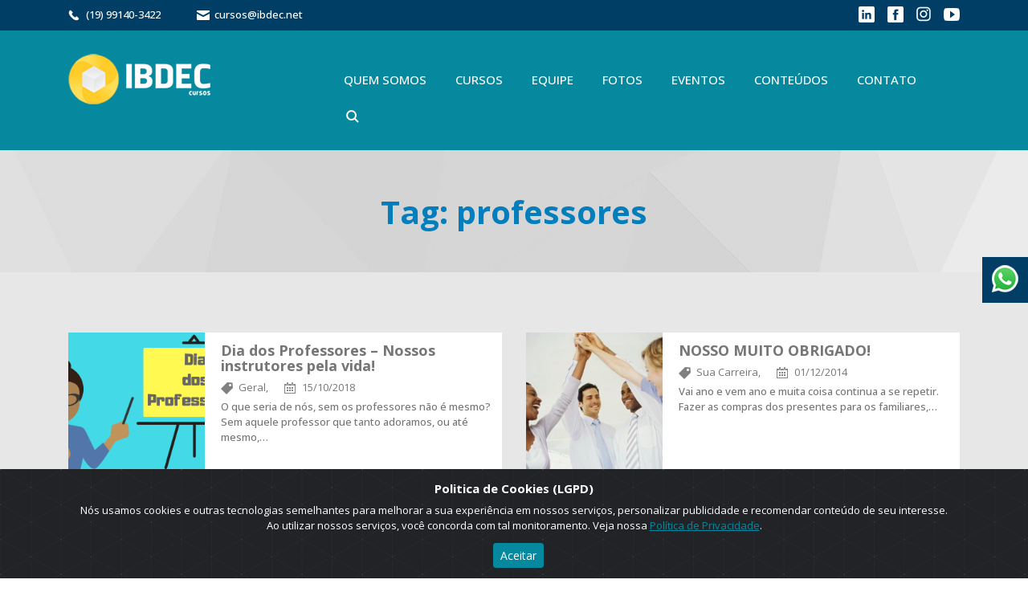

--- FILE ---
content_type: text/html; charset=UTF-8
request_url: https://ibdec.net/tag/professores
body_size: 51976
content:
<!DOCTYPE html>
<html lang="pt-br">

<head>
	<meta name="viewport" content="width=device-width">
	<link rel="profile" href="http://gmpg.org/xfn/11">
	<meta charset="utf-8" />
	<link rel="pingback" href="https://ibdec.net/xmlrpc.php">

	<title>Arquivos professores - IBDEC - Educação Executiva.</title>
	<meta property="fb:app_id" content="468317027629751" />
	<meta property="og:url" content="https://ibdec.net" />
	<meta property="og:title" content="" />
	<meta property="og:description" content="" />
	<meta property="og:image" content="https://ibdec.net/wp-content/uploads/2020/11/dinamica-grupo-motivacional.png" />
	<meta property="og:site_name" content="IBDEC | Educação Executiva" />
	<meta property="og:type" content="website" />
	<meta name="facebook-domain-verification" content="gh5wzydl8uoi7uditu7mf4otagnzhr" />

	<!-- Favicon -->
	<link rel="shortcut icon" href="https://ibdec.net/wp-content/themes/ibdec/images/favicon.png" />

	<!-- jQuery -->
	<script src="https://ibdec.net/wp-content/themes/ibdec/libs/jquery-3.2.0.min.js"></script>

	<!-- Bootstrap -->
	<script src="https://ibdec.net/wp-content/themes/ibdec/libs/bootstrap/js/bootstrap.min.js"></script>
	<link rel="stylesheet" type="text/css" href="https://ibdec.net/wp-content/themes/ibdec/libs/bootstrap/css/bootstrap.min.css" />

	<!-- CSS -->
	<link rel="stylesheet" type="text/css" media="all" href="https://ibdec.net/wp-content/themes/ibdec/style.css?v=1.229" />

	<!-- Fonts -->
	<link href="https://fonts.googleapis.com/css?family=Open+Sans:300,400,500,600,700,800,900" rel="stylesheet">

	<!-- JS -->
	<script src="https://ibdec.net/wp-content/themes/ibdec/functions.js?v=1.34"></script>
	<script src="https://ibdec.net/wp-content/themes/ibdec/libs/jquery.mask.min.js"></script>

	<!-- Font Awesome -->
	<link rel="stylesheet" href="https://use.fontawesome.com/releases/v5.6.3/css/all.css" integrity="sha384-UHRtZLI+pbxtHCWp1t77Bi1L4ZtiqrqD80Kn4Z8NTSRyMA2Fd33n5dQ8lWUE00s/" crossorigin="anonymous">

	<!-- Fancybox -->
	<script src="https://ibdec.net/wp-content/themes/ibdec/libs/fancybox/dist/jquery.fancybox.min.js"></script>
	<link rel="stylesheet" type="text/css" href="https://ibdec.net/wp-content/themes/ibdec/libs/fancybox/dist/jquery.fancybox.min.css" />

	<!-- Base MasterSlider style sheet -->
	<link rel="stylesheet" href="https://ibdec.net/wp-content/themes/ibdec/libs/masterslider/style/masterslider.css" />
	<link rel="stylesheet" href="https://ibdec.net/wp-content/themes/ibdec/libs/masterslider/skins/default/style.css" />
	<link href="https://ibdec.net/wp-content/themes/ibdec/libs/masterslider/style/ms-layer-actions.css" rel="stylesheet" type="text/css">

	<!-- MasterSlider main JS file -->
	<script src="https://ibdec.net/wp-content/themes/ibdec/libs/masterslider/masterslider.min.js"></script>
	<script src="https://ibdec.net/wp-content/themes/ibdec/libs/masterslider/jquery.easing.min.js"></script>

	<!-- Global site tag (gtag.js) - Google Analytics -->
	<script async src="https://www.googletagmanager.com/gtag/js?id=UA-83853781-17"></script>
	<script>
		window.dataLayer = window.dataLayer || [];

		function gtag() {
			dataLayer.push(arguments);
		}
		gtag('js', new Date());

		gtag('config', 'UA-83853781-17');
	</script>

	<!-- Google Tag Manager -->
	<script>
		(function(w, d, s, l, i) {
			w[l] = w[l] || [];
			w[l].push({
				'gtm.start': new Date().getTime(),
				event: 'gtm.js'
			});
			var f = d.getElementsByTagName(s)[0],
				j = d.createElement(s),
				dl = l != 'dataLayer' ? '&l=' + l : '';
			j.async = true;
			j.src =
				'https://www.googletagmanager.com/gtm.js?id=' + i + dl;
			f.parentNode.insertBefore(j, f);
		})(window, document, 'script', 'dataLayer', 'GTM-PNB3LP5');
	</script>
	<!-- End Google Tag Manager -->

	<meta name='robots' content='index, follow, max-image-preview:large, max-snippet:-1, max-video-preview:-1' />
	<style>img:is([sizes="auto" i], [sizes^="auto," i]) { contain-intrinsic-size: 3000px 1500px }</style>
	
	<!-- This site is optimized with the Yoast SEO plugin v26.4 - https://yoast.com/wordpress/plugins/seo/ -->
	<link rel="canonical" href="https://ibdec.net/tag/professores" />
	<meta property="og:locale" content="pt_BR" />
	<meta property="og:type" content="article" />
	<meta property="og:title" content="Arquivos professores - IBDEC - Educação Executiva." />
	<meta property="og:url" content="https://ibdec.net/tag/professores" />
	<meta property="og:site_name" content="IBDEC - Educação Executiva." />
	<meta name="twitter:card" content="summary_large_image" />
	<script type="application/ld+json" class="yoast-schema-graph">{"@context":"https://schema.org","@graph":[{"@type":"CollectionPage","@id":"https://ibdec.net/tag/professores","url":"https://ibdec.net/tag/professores","name":"Arquivos professores - IBDEC - Educação Executiva.","isPartOf":{"@id":"https://ibdec.net/#website"},"primaryImageOfPage":{"@id":"https://ibdec.net/tag/professores#primaryimage"},"image":{"@id":"https://ibdec.net/tag/professores#primaryimage"},"thumbnailUrl":"https://ibdec.net/wp-content/uploads/2018/10/Dia-dosProfessores.png","breadcrumb":{"@id":"https://ibdec.net/tag/professores#breadcrumb"},"inLanguage":"pt-BR"},{"@type":"ImageObject","inLanguage":"pt-BR","@id":"https://ibdec.net/tag/professores#primaryimage","url":"https://ibdec.net/wp-content/uploads/2018/10/Dia-dosProfessores.png","contentUrl":"https://ibdec.net/wp-content/uploads/2018/10/Dia-dosProfessores.png","width":810,"height":450},{"@type":"BreadcrumbList","@id":"https://ibdec.net/tag/professores#breadcrumb","itemListElement":[{"@type":"ListItem","position":1,"name":"Início","item":"https://ibdec.net/"},{"@type":"ListItem","position":2,"name":"professores"}]},{"@type":"WebSite","@id":"https://ibdec.net/#website","url":"https://ibdec.net/","name":"IBDEC - Educação Executiva.","description":"","publisher":{"@id":"https://ibdec.net/#organization"},"potentialAction":[{"@type":"SearchAction","target":{"@type":"EntryPoint","urlTemplate":"https://ibdec.net/?s={search_term_string}"},"query-input":{"@type":"PropertyValueSpecification","valueRequired":true,"valueName":"search_term_string"}}],"inLanguage":"pt-BR"},{"@type":"Organization","@id":"https://ibdec.net/#organization","name":"IBDEC Cursos - Educação Executiva","url":"https://ibdec.net/","logo":{"@type":"ImageObject","inLanguage":"pt-BR","@id":"https://ibdec.net/#/schema/logo/image/","url":"https://ibdec.net/wp-content/uploads/2019/05/logo-footer.png","contentUrl":"https://ibdec.net/wp-content/uploads/2019/05/logo-footer.png","width":181,"height":65,"caption":"IBDEC Cursos - Educação Executiva"},"image":{"@id":"https://ibdec.net/#/schema/logo/image/"},"sameAs":["https://www.facebook.com/ibdec?v=wall","https://www.instagram.com/ibdeccursos","http://www.linkedin.com/company/ibdec","https://www.youtube.com/channel/UCLfHXSTHJ9LqH09sQlhVDwg"]}]}</script>
	<!-- / Yoast SEO plugin. -->


<script type='application/javascript'  id='pys-version-script'>console.log('PixelYourSite Free version 11.1.4');</script>
<link rel="alternate" type="application/rss+xml" title="Feed de tag para IBDEC - Educação Executiva. &raquo; professores" href="https://ibdec.net/tag/professores/feed" />
<script type="text/javascript">
/* <![CDATA[ */
window._wpemojiSettings = {"baseUrl":"https:\/\/s.w.org\/images\/core\/emoji\/16.0.1\/72x72\/","ext":".png","svgUrl":"https:\/\/s.w.org\/images\/core\/emoji\/16.0.1\/svg\/","svgExt":".svg","source":{"concatemoji":"https:\/\/ibdec.net\/wp-includes\/js\/wp-emoji-release.min.js?ver=6.8.3"}};
/*! This file is auto-generated */
!function(s,n){var o,i,e;function c(e){try{var t={supportTests:e,timestamp:(new Date).valueOf()};sessionStorage.setItem(o,JSON.stringify(t))}catch(e){}}function p(e,t,n){e.clearRect(0,0,e.canvas.width,e.canvas.height),e.fillText(t,0,0);var t=new Uint32Array(e.getImageData(0,0,e.canvas.width,e.canvas.height).data),a=(e.clearRect(0,0,e.canvas.width,e.canvas.height),e.fillText(n,0,0),new Uint32Array(e.getImageData(0,0,e.canvas.width,e.canvas.height).data));return t.every(function(e,t){return e===a[t]})}function u(e,t){e.clearRect(0,0,e.canvas.width,e.canvas.height),e.fillText(t,0,0);for(var n=e.getImageData(16,16,1,1),a=0;a<n.data.length;a++)if(0!==n.data[a])return!1;return!0}function f(e,t,n,a){switch(t){case"flag":return n(e,"\ud83c\udff3\ufe0f\u200d\u26a7\ufe0f","\ud83c\udff3\ufe0f\u200b\u26a7\ufe0f")?!1:!n(e,"\ud83c\udde8\ud83c\uddf6","\ud83c\udde8\u200b\ud83c\uddf6")&&!n(e,"\ud83c\udff4\udb40\udc67\udb40\udc62\udb40\udc65\udb40\udc6e\udb40\udc67\udb40\udc7f","\ud83c\udff4\u200b\udb40\udc67\u200b\udb40\udc62\u200b\udb40\udc65\u200b\udb40\udc6e\u200b\udb40\udc67\u200b\udb40\udc7f");case"emoji":return!a(e,"\ud83e\udedf")}return!1}function g(e,t,n,a){var r="undefined"!=typeof WorkerGlobalScope&&self instanceof WorkerGlobalScope?new OffscreenCanvas(300,150):s.createElement("canvas"),o=r.getContext("2d",{willReadFrequently:!0}),i=(o.textBaseline="top",o.font="600 32px Arial",{});return e.forEach(function(e){i[e]=t(o,e,n,a)}),i}function t(e){var t=s.createElement("script");t.src=e,t.defer=!0,s.head.appendChild(t)}"undefined"!=typeof Promise&&(o="wpEmojiSettingsSupports",i=["flag","emoji"],n.supports={everything:!0,everythingExceptFlag:!0},e=new Promise(function(e){s.addEventListener("DOMContentLoaded",e,{once:!0})}),new Promise(function(t){var n=function(){try{var e=JSON.parse(sessionStorage.getItem(o));if("object"==typeof e&&"number"==typeof e.timestamp&&(new Date).valueOf()<e.timestamp+604800&&"object"==typeof e.supportTests)return e.supportTests}catch(e){}return null}();if(!n){if("undefined"!=typeof Worker&&"undefined"!=typeof OffscreenCanvas&&"undefined"!=typeof URL&&URL.createObjectURL&&"undefined"!=typeof Blob)try{var e="postMessage("+g.toString()+"("+[JSON.stringify(i),f.toString(),p.toString(),u.toString()].join(",")+"));",a=new Blob([e],{type:"text/javascript"}),r=new Worker(URL.createObjectURL(a),{name:"wpTestEmojiSupports"});return void(r.onmessage=function(e){c(n=e.data),r.terminate(),t(n)})}catch(e){}c(n=g(i,f,p,u))}t(n)}).then(function(e){for(var t in e)n.supports[t]=e[t],n.supports.everything=n.supports.everything&&n.supports[t],"flag"!==t&&(n.supports.everythingExceptFlag=n.supports.everythingExceptFlag&&n.supports[t]);n.supports.everythingExceptFlag=n.supports.everythingExceptFlag&&!n.supports.flag,n.DOMReady=!1,n.readyCallback=function(){n.DOMReady=!0}}).then(function(){return e}).then(function(){var e;n.supports.everything||(n.readyCallback(),(e=n.source||{}).concatemoji?t(e.concatemoji):e.wpemoji&&e.twemoji&&(t(e.twemoji),t(e.wpemoji)))}))}((window,document),window._wpemojiSettings);
/* ]]> */
</script>
<link rel='stylesheet' id='twb-open-sans-css' href='https://fonts.googleapis.com/css?family=Open+Sans%3A300%2C400%2C500%2C600%2C700%2C800&#038;display=swap&#038;ver=6.8.3' type='text/css' media='all' />
<link rel='stylesheet' id='twbbwg-global-css' href='https://ibdec.net/wp-content/plugins/photo-gallery/booster/assets/css/global.css?ver=1.0.0' type='text/css' media='all' />
<style id='wp-emoji-styles-inline-css' type='text/css'>

	img.wp-smiley, img.emoji {
		display: inline !important;
		border: none !important;
		box-shadow: none !important;
		height: 1em !important;
		width: 1em !important;
		margin: 0 0.07em !important;
		vertical-align: -0.1em !important;
		background: none !important;
		padding: 0 !important;
	}
</style>
<link rel='stylesheet' id='wp-block-library-css' href='https://ibdec.net/wp-includes/css/dist/block-library/style.min.css?ver=6.8.3' type='text/css' media='all' />
<style id='classic-theme-styles-inline-css' type='text/css'>
/*! This file is auto-generated */
.wp-block-button__link{color:#fff;background-color:#32373c;border-radius:9999px;box-shadow:none;text-decoration:none;padding:calc(.667em + 2px) calc(1.333em + 2px);font-size:1.125em}.wp-block-file__button{background:#32373c;color:#fff;text-decoration:none}
</style>
<style id='global-styles-inline-css' type='text/css'>
:root{--wp--preset--aspect-ratio--square: 1;--wp--preset--aspect-ratio--4-3: 4/3;--wp--preset--aspect-ratio--3-4: 3/4;--wp--preset--aspect-ratio--3-2: 3/2;--wp--preset--aspect-ratio--2-3: 2/3;--wp--preset--aspect-ratio--16-9: 16/9;--wp--preset--aspect-ratio--9-16: 9/16;--wp--preset--color--black: #000000;--wp--preset--color--cyan-bluish-gray: #abb8c3;--wp--preset--color--white: #ffffff;--wp--preset--color--pale-pink: #f78da7;--wp--preset--color--vivid-red: #cf2e2e;--wp--preset--color--luminous-vivid-orange: #ff6900;--wp--preset--color--luminous-vivid-amber: #fcb900;--wp--preset--color--light-green-cyan: #7bdcb5;--wp--preset--color--vivid-green-cyan: #00d084;--wp--preset--color--pale-cyan-blue: #8ed1fc;--wp--preset--color--vivid-cyan-blue: #0693e3;--wp--preset--color--vivid-purple: #9b51e0;--wp--preset--gradient--vivid-cyan-blue-to-vivid-purple: linear-gradient(135deg,rgba(6,147,227,1) 0%,rgb(155,81,224) 100%);--wp--preset--gradient--light-green-cyan-to-vivid-green-cyan: linear-gradient(135deg,rgb(122,220,180) 0%,rgb(0,208,130) 100%);--wp--preset--gradient--luminous-vivid-amber-to-luminous-vivid-orange: linear-gradient(135deg,rgba(252,185,0,1) 0%,rgba(255,105,0,1) 100%);--wp--preset--gradient--luminous-vivid-orange-to-vivid-red: linear-gradient(135deg,rgba(255,105,0,1) 0%,rgb(207,46,46) 100%);--wp--preset--gradient--very-light-gray-to-cyan-bluish-gray: linear-gradient(135deg,rgb(238,238,238) 0%,rgb(169,184,195) 100%);--wp--preset--gradient--cool-to-warm-spectrum: linear-gradient(135deg,rgb(74,234,220) 0%,rgb(151,120,209) 20%,rgb(207,42,186) 40%,rgb(238,44,130) 60%,rgb(251,105,98) 80%,rgb(254,248,76) 100%);--wp--preset--gradient--blush-light-purple: linear-gradient(135deg,rgb(255,206,236) 0%,rgb(152,150,240) 100%);--wp--preset--gradient--blush-bordeaux: linear-gradient(135deg,rgb(254,205,165) 0%,rgb(254,45,45) 50%,rgb(107,0,62) 100%);--wp--preset--gradient--luminous-dusk: linear-gradient(135deg,rgb(255,203,112) 0%,rgb(199,81,192) 50%,rgb(65,88,208) 100%);--wp--preset--gradient--pale-ocean: linear-gradient(135deg,rgb(255,245,203) 0%,rgb(182,227,212) 50%,rgb(51,167,181) 100%);--wp--preset--gradient--electric-grass: linear-gradient(135deg,rgb(202,248,128) 0%,rgb(113,206,126) 100%);--wp--preset--gradient--midnight: linear-gradient(135deg,rgb(2,3,129) 0%,rgb(40,116,252) 100%);--wp--preset--font-size--small: 13px;--wp--preset--font-size--medium: 20px;--wp--preset--font-size--large: 36px;--wp--preset--font-size--x-large: 42px;--wp--preset--spacing--20: 0.44rem;--wp--preset--spacing--30: 0.67rem;--wp--preset--spacing--40: 1rem;--wp--preset--spacing--50: 1.5rem;--wp--preset--spacing--60: 2.25rem;--wp--preset--spacing--70: 3.38rem;--wp--preset--spacing--80: 5.06rem;--wp--preset--shadow--natural: 6px 6px 9px rgba(0, 0, 0, 0.2);--wp--preset--shadow--deep: 12px 12px 50px rgba(0, 0, 0, 0.4);--wp--preset--shadow--sharp: 6px 6px 0px rgba(0, 0, 0, 0.2);--wp--preset--shadow--outlined: 6px 6px 0px -3px rgba(255, 255, 255, 1), 6px 6px rgba(0, 0, 0, 1);--wp--preset--shadow--crisp: 6px 6px 0px rgba(0, 0, 0, 1);}:where(.is-layout-flex){gap: 0.5em;}:where(.is-layout-grid){gap: 0.5em;}body .is-layout-flex{display: flex;}.is-layout-flex{flex-wrap: wrap;align-items: center;}.is-layout-flex > :is(*, div){margin: 0;}body .is-layout-grid{display: grid;}.is-layout-grid > :is(*, div){margin: 0;}:where(.wp-block-columns.is-layout-flex){gap: 2em;}:where(.wp-block-columns.is-layout-grid){gap: 2em;}:where(.wp-block-post-template.is-layout-flex){gap: 1.25em;}:where(.wp-block-post-template.is-layout-grid){gap: 1.25em;}.has-black-color{color: var(--wp--preset--color--black) !important;}.has-cyan-bluish-gray-color{color: var(--wp--preset--color--cyan-bluish-gray) !important;}.has-white-color{color: var(--wp--preset--color--white) !important;}.has-pale-pink-color{color: var(--wp--preset--color--pale-pink) !important;}.has-vivid-red-color{color: var(--wp--preset--color--vivid-red) !important;}.has-luminous-vivid-orange-color{color: var(--wp--preset--color--luminous-vivid-orange) !important;}.has-luminous-vivid-amber-color{color: var(--wp--preset--color--luminous-vivid-amber) !important;}.has-light-green-cyan-color{color: var(--wp--preset--color--light-green-cyan) !important;}.has-vivid-green-cyan-color{color: var(--wp--preset--color--vivid-green-cyan) !important;}.has-pale-cyan-blue-color{color: var(--wp--preset--color--pale-cyan-blue) !important;}.has-vivid-cyan-blue-color{color: var(--wp--preset--color--vivid-cyan-blue) !important;}.has-vivid-purple-color{color: var(--wp--preset--color--vivid-purple) !important;}.has-black-background-color{background-color: var(--wp--preset--color--black) !important;}.has-cyan-bluish-gray-background-color{background-color: var(--wp--preset--color--cyan-bluish-gray) !important;}.has-white-background-color{background-color: var(--wp--preset--color--white) !important;}.has-pale-pink-background-color{background-color: var(--wp--preset--color--pale-pink) !important;}.has-vivid-red-background-color{background-color: var(--wp--preset--color--vivid-red) !important;}.has-luminous-vivid-orange-background-color{background-color: var(--wp--preset--color--luminous-vivid-orange) !important;}.has-luminous-vivid-amber-background-color{background-color: var(--wp--preset--color--luminous-vivid-amber) !important;}.has-light-green-cyan-background-color{background-color: var(--wp--preset--color--light-green-cyan) !important;}.has-vivid-green-cyan-background-color{background-color: var(--wp--preset--color--vivid-green-cyan) !important;}.has-pale-cyan-blue-background-color{background-color: var(--wp--preset--color--pale-cyan-blue) !important;}.has-vivid-cyan-blue-background-color{background-color: var(--wp--preset--color--vivid-cyan-blue) !important;}.has-vivid-purple-background-color{background-color: var(--wp--preset--color--vivid-purple) !important;}.has-black-border-color{border-color: var(--wp--preset--color--black) !important;}.has-cyan-bluish-gray-border-color{border-color: var(--wp--preset--color--cyan-bluish-gray) !important;}.has-white-border-color{border-color: var(--wp--preset--color--white) !important;}.has-pale-pink-border-color{border-color: var(--wp--preset--color--pale-pink) !important;}.has-vivid-red-border-color{border-color: var(--wp--preset--color--vivid-red) !important;}.has-luminous-vivid-orange-border-color{border-color: var(--wp--preset--color--luminous-vivid-orange) !important;}.has-luminous-vivid-amber-border-color{border-color: var(--wp--preset--color--luminous-vivid-amber) !important;}.has-light-green-cyan-border-color{border-color: var(--wp--preset--color--light-green-cyan) !important;}.has-vivid-green-cyan-border-color{border-color: var(--wp--preset--color--vivid-green-cyan) !important;}.has-pale-cyan-blue-border-color{border-color: var(--wp--preset--color--pale-cyan-blue) !important;}.has-vivid-cyan-blue-border-color{border-color: var(--wp--preset--color--vivid-cyan-blue) !important;}.has-vivid-purple-border-color{border-color: var(--wp--preset--color--vivid-purple) !important;}.has-vivid-cyan-blue-to-vivid-purple-gradient-background{background: var(--wp--preset--gradient--vivid-cyan-blue-to-vivid-purple) !important;}.has-light-green-cyan-to-vivid-green-cyan-gradient-background{background: var(--wp--preset--gradient--light-green-cyan-to-vivid-green-cyan) !important;}.has-luminous-vivid-amber-to-luminous-vivid-orange-gradient-background{background: var(--wp--preset--gradient--luminous-vivid-amber-to-luminous-vivid-orange) !important;}.has-luminous-vivid-orange-to-vivid-red-gradient-background{background: var(--wp--preset--gradient--luminous-vivid-orange-to-vivid-red) !important;}.has-very-light-gray-to-cyan-bluish-gray-gradient-background{background: var(--wp--preset--gradient--very-light-gray-to-cyan-bluish-gray) !important;}.has-cool-to-warm-spectrum-gradient-background{background: var(--wp--preset--gradient--cool-to-warm-spectrum) !important;}.has-blush-light-purple-gradient-background{background: var(--wp--preset--gradient--blush-light-purple) !important;}.has-blush-bordeaux-gradient-background{background: var(--wp--preset--gradient--blush-bordeaux) !important;}.has-luminous-dusk-gradient-background{background: var(--wp--preset--gradient--luminous-dusk) !important;}.has-pale-ocean-gradient-background{background: var(--wp--preset--gradient--pale-ocean) !important;}.has-electric-grass-gradient-background{background: var(--wp--preset--gradient--electric-grass) !important;}.has-midnight-gradient-background{background: var(--wp--preset--gradient--midnight) !important;}.has-small-font-size{font-size: var(--wp--preset--font-size--small) !important;}.has-medium-font-size{font-size: var(--wp--preset--font-size--medium) !important;}.has-large-font-size{font-size: var(--wp--preset--font-size--large) !important;}.has-x-large-font-size{font-size: var(--wp--preset--font-size--x-large) !important;}
:where(.wp-block-post-template.is-layout-flex){gap: 1.25em;}:where(.wp-block-post-template.is-layout-grid){gap: 1.25em;}
:where(.wp-block-columns.is-layout-flex){gap: 2em;}:where(.wp-block-columns.is-layout-grid){gap: 2em;}
:root :where(.wp-block-pullquote){font-size: 1.5em;line-height: 1.6;}
</style>
<link rel='stylesheet' id='contact-form-7-css' href='https://ibdec.net/wp-content/plugins/contact-form-7/includes/css/styles.css?ver=6.1.3' type='text/css' media='all' />
<link rel='stylesheet' id='bwg_fonts-css' href='https://ibdec.net/wp-content/plugins/photo-gallery/css/bwg-fonts/fonts.css?ver=0.0.1' type='text/css' media='all' />
<link rel='stylesheet' id='sumoselect-css' href='https://ibdec.net/wp-content/plugins/photo-gallery/css/sumoselect.min.css?ver=3.4.6' type='text/css' media='all' />
<link rel='stylesheet' id='mCustomScrollbar-css' href='https://ibdec.net/wp-content/plugins/photo-gallery/css/jquery.mCustomScrollbar.min.css?ver=3.1.5' type='text/css' media='all' />
<link rel='stylesheet' id='bwg_googlefonts-css' href='https://fonts.googleapis.com/css?family=Ubuntu&#038;subset=greek,latin,greek-ext,vietnamese,cyrillic-ext,latin-ext,cyrillic' type='text/css' media='all' />
<link rel='stylesheet' id='bwg_frontend-css' href='https://ibdec.net/wp-content/plugins/photo-gallery/css/styles.min.css?ver=1.8.35' type='text/css' media='all' />
<link rel='stylesheet' id='bsf-Defaults-css' href='https://ibdec.net/wp-content/uploads/smile_fonts/Defaults/Defaults.css?ver=3.19.19' type='text/css' media='all' />
<script type="text/javascript" id="jquery-core-js-extra">
/* <![CDATA[ */
var pysFacebookRest = {"restApiUrl":"https:\/\/ibdec.net\/wp-json\/pys-facebook\/v1\/event","debug":""};
/* ]]> */
</script>
<script type="text/javascript" src="https://ibdec.net/wp-includes/js/jquery/jquery.min.js?ver=3.7.1" id="jquery-core-js"></script>
<script type="text/javascript" src="https://ibdec.net/wp-includes/js/jquery/jquery-migrate.min.js?ver=3.4.1" id="jquery-migrate-js"></script>
<script type="text/javascript" src="https://ibdec.net/wp-content/plugins/photo-gallery/booster/assets/js/circle-progress.js?ver=1.2.2" id="twbbwg-circle-js"></script>
<script type="text/javascript" id="twbbwg-global-js-extra">
/* <![CDATA[ */
var twb = {"nonce":"73df9c3427","ajax_url":"https:\/\/ibdec.net\/wp-admin\/admin-ajax.php","plugin_url":"https:\/\/ibdec.net\/wp-content\/plugins\/photo-gallery\/booster","href":"https:\/\/ibdec.net\/wp-admin\/admin.php?page=twbbwg_photo-gallery"};
var twb = {"nonce":"73df9c3427","ajax_url":"https:\/\/ibdec.net\/wp-admin\/admin-ajax.php","plugin_url":"https:\/\/ibdec.net\/wp-content\/plugins\/photo-gallery\/booster","href":"https:\/\/ibdec.net\/wp-admin\/admin.php?page=twbbwg_photo-gallery"};
/* ]]> */
</script>
<script type="text/javascript" src="https://ibdec.net/wp-content/plugins/photo-gallery/booster/assets/js/global.js?ver=1.0.0" id="twbbwg-global-js"></script>
<script type="text/javascript" src="https://ibdec.net/wp-content/plugins/photo-gallery/js/jquery.sumoselect.min.js?ver=3.4.6" id="sumoselect-js"></script>
<script type="text/javascript" src="https://ibdec.net/wp-content/plugins/photo-gallery/js/tocca.min.js?ver=2.0.9" id="bwg_mobile-js"></script>
<script type="text/javascript" src="https://ibdec.net/wp-content/plugins/photo-gallery/js/jquery.mCustomScrollbar.concat.min.js?ver=3.1.5" id="mCustomScrollbar-js"></script>
<script type="text/javascript" src="https://ibdec.net/wp-content/plugins/photo-gallery/js/jquery.fullscreen.min.js?ver=0.6.0" id="jquery-fullscreen-js"></script>
<script type="text/javascript" id="bwg_frontend-js-extra">
/* <![CDATA[ */
var bwg_objectsL10n = {"bwg_field_required":"field is required.","bwg_mail_validation":"This is not a valid email address.","bwg_search_result":"There are no images matching your search.","bwg_select_tag":"Select Tag","bwg_order_by":"Order By","bwg_search":"Search","bwg_show_ecommerce":"Show Ecommerce","bwg_hide_ecommerce":"Hide Ecommerce","bwg_show_comments":"Show Comments","bwg_hide_comments":"Hide Comments","bwg_restore":"Restore","bwg_maximize":"Maximize","bwg_fullscreen":"Fullscreen","bwg_exit_fullscreen":"Exit Fullscreen","bwg_search_tag":"SEARCH...","bwg_tag_no_match":"No tags found","bwg_all_tags_selected":"All tags selected","bwg_tags_selected":"tags selected","play":"Play","pause":"Pause","is_pro":"","bwg_play":"Play","bwg_pause":"Pause","bwg_hide_info":"Hide info","bwg_show_info":"Show info","bwg_hide_rating":"Hide rating","bwg_show_rating":"Show rating","ok":"Ok","cancel":"Cancel","select_all":"Select all","lazy_load":"0","lazy_loader":"https:\/\/ibdec.net\/wp-content\/plugins\/photo-gallery\/images\/ajax_loader.png","front_ajax":"0","bwg_tag_see_all":"see all tags","bwg_tag_see_less":"see less tags"};
/* ]]> */
</script>
<script type="text/javascript" src="https://ibdec.net/wp-content/plugins/photo-gallery/js/scripts.min.js?ver=1.8.35" id="bwg_frontend-js"></script>
<script type="text/javascript" src="https://ibdec.net/wp-content/plugins/revslider/public/assets/js/rbtools.min.js?ver=6.6.20" async id="tp-tools-js"></script>
<script type="text/javascript" src="https://ibdec.net/wp-content/plugins/revslider/public/assets/js/rs6.min.js?ver=6.6.20" async id="revmin-js"></script>
<script type="text/javascript" src="https://ibdec.net/wp-content/plugins/pixelyoursite/dist/scripts/jquery.bind-first-0.2.3.min.js?ver=0.2.3" id="jquery-bind-first-js"></script>
<script type="text/javascript" src="https://ibdec.net/wp-content/plugins/pixelyoursite/dist/scripts/js.cookie-2.1.3.min.js?ver=2.1.3" id="js-cookie-pys-js"></script>
<script type="text/javascript" src="https://ibdec.net/wp-content/plugins/pixelyoursite/dist/scripts/tld.min.js?ver=2.3.1" id="js-tld-js"></script>
<script type="text/javascript" id="pys-js-extra">
/* <![CDATA[ */
var pysOptions = {"staticEvents":{"facebook":{"init_event":[{"delay":0,"type":"static","ajaxFire":false,"name":"PageView","pixelIds":["184160152449190"],"eventID":"dde12f41-571a-48a9-bfda-5ead89993de6","params":{"page_title":"professores","post_type":"tag","post_id":109,"plugin":"PixelYourSite","user_role":"guest","event_url":"ibdec.net\/tag\/professores"},"e_id":"init_event","ids":[],"hasTimeWindow":false,"timeWindow":0,"woo_order":"","edd_order":""}]}},"dynamicEvents":{"automatic_event_form":{"facebook":{"delay":0,"type":"dyn","name":"Form","pixelIds":["184160152449190"],"eventID":"cb730f6b-c4b2-41a5-adf7-b5d9ea616a93","params":{"page_title":"professores","post_type":"tag","post_id":109,"plugin":"PixelYourSite","user_role":"guest","event_url":"ibdec.net\/tag\/professores"},"e_id":"automatic_event_form","ids":[],"hasTimeWindow":false,"timeWindow":0,"woo_order":"","edd_order":""}},"automatic_event_download":{"facebook":{"delay":0,"type":"dyn","name":"Download","extensions":["","doc","exe","js","pdf","ppt","tgz","zip","xls"],"pixelIds":["184160152449190"],"eventID":"69503c8d-a0a8-4c32-b825-44c45d3702bb","params":{"page_title":"professores","post_type":"tag","post_id":109,"plugin":"PixelYourSite","user_role":"guest","event_url":"ibdec.net\/tag\/professores"},"e_id":"automatic_event_download","ids":[],"hasTimeWindow":false,"timeWindow":0,"woo_order":"","edd_order":""}},"automatic_event_comment":{"facebook":{"delay":0,"type":"dyn","name":"Comment","pixelIds":["184160152449190"],"eventID":"171bd8b7-52bf-4513-9e20-b3bbeeaca16b","params":{"page_title":"professores","post_type":"tag","post_id":109,"plugin":"PixelYourSite","user_role":"guest","event_url":"ibdec.net\/tag\/professores"},"e_id":"automatic_event_comment","ids":[],"hasTimeWindow":false,"timeWindow":0,"woo_order":"","edd_order":""}}},"triggerEvents":[],"triggerEventTypes":[],"facebook":{"pixelIds":["184160152449190"],"advancedMatching":[],"advancedMatchingEnabled":true,"removeMetadata":false,"wooVariableAsSimple":false,"serverApiEnabled":true,"wooCRSendFromServer":false,"send_external_id":null,"enabled_medical":false,"do_not_track_medical_param":["event_url","post_title","page_title","landing_page","content_name","categories","category_name","tags"],"meta_ldu":false},"debug":"","siteUrl":"https:\/\/ibdec.net","ajaxUrl":"https:\/\/ibdec.net\/wp-admin\/admin-ajax.php","ajax_event":"bb5d15c130","enable_remove_download_url_param":"1","cookie_duration":"7","last_visit_duration":"60","enable_success_send_form":"","ajaxForServerEvent":"1","ajaxForServerStaticEvent":"1","useSendBeacon":"1","send_external_id":"1","external_id_expire":"180","track_cookie_for_subdomains":"1","google_consent_mode":"1","gdpr":{"ajax_enabled":false,"all_disabled_by_api":false,"facebook_disabled_by_api":false,"analytics_disabled_by_api":false,"google_ads_disabled_by_api":false,"pinterest_disabled_by_api":false,"bing_disabled_by_api":false,"reddit_disabled_by_api":false,"externalID_disabled_by_api":false,"facebook_prior_consent_enabled":true,"analytics_prior_consent_enabled":true,"google_ads_prior_consent_enabled":null,"pinterest_prior_consent_enabled":true,"bing_prior_consent_enabled":true,"cookiebot_integration_enabled":false,"cookiebot_facebook_consent_category":"marketing","cookiebot_analytics_consent_category":"statistics","cookiebot_tiktok_consent_category":"marketing","cookiebot_google_ads_consent_category":"marketing","cookiebot_pinterest_consent_category":"marketing","cookiebot_bing_consent_category":"marketing","consent_magic_integration_enabled":false,"real_cookie_banner_integration_enabled":false,"cookie_notice_integration_enabled":false,"cookie_law_info_integration_enabled":false,"analytics_storage":{"enabled":true,"value":"granted","filter":false},"ad_storage":{"enabled":true,"value":"granted","filter":false},"ad_user_data":{"enabled":true,"value":"granted","filter":false},"ad_personalization":{"enabled":true,"value":"granted","filter":false}},"cookie":{"disabled_all_cookie":false,"disabled_start_session_cookie":false,"disabled_advanced_form_data_cookie":false,"disabled_landing_page_cookie":false,"disabled_first_visit_cookie":false,"disabled_trafficsource_cookie":false,"disabled_utmTerms_cookie":false,"disabled_utmId_cookie":false},"tracking_analytics":{"TrafficSource":"direct","TrafficLanding":"undefined","TrafficUtms":[],"TrafficUtmsId":[]},"GATags":{"ga_datalayer_type":"default","ga_datalayer_name":"dataLayerPYS"},"woo":{"enabled":false},"edd":{"enabled":false},"cache_bypass":"1769395618"};
/* ]]> */
</script>
<script type="text/javascript" src="https://ibdec.net/wp-content/plugins/pixelyoursite/dist/scripts/public.js?ver=11.1.4" id="pys-js"></script>
<script></script><link rel="https://api.w.org/" href="https://ibdec.net/wp-json/" /><link rel="alternate" title="JSON" type="application/json" href="https://ibdec.net/wp-json/wp/v2/tags/109" /><link rel="EditURI" type="application/rsd+xml" title="RSD" href="https://ibdec.net/xmlrpc.php?rsd" />
<meta name="generator" content="WordPress 6.8.3" />

<!-- Meta Pixel Code -->
<script type='text/javascript'>
!function(f,b,e,v,n,t,s){if(f.fbq)return;n=f.fbq=function(){n.callMethod?
n.callMethod.apply(n,arguments):n.queue.push(arguments)};if(!f._fbq)f._fbq=n;
n.push=n;n.loaded=!0;n.version='2.0';n.queue=[];t=b.createElement(e);t.async=!0;
t.src=v;s=b.getElementsByTagName(e)[0];s.parentNode.insertBefore(t,s)}(window,
document,'script','https://connect.facebook.net/en_US/fbevents.js?v=next');
</script>
<!-- End Meta Pixel Code -->

      <script type='text/javascript'>
        var url = window.location.origin + '?ob=open-bridge';
        fbq('set', 'openbridge', '184160152449190', url);
      </script>
    <script type='text/javascript'>fbq('init', '184160152449190', {}, {
    "agent": "wordpress-6.8.3-3.0.16"
})</script><script type='text/javascript'>
    fbq('track', 'PageView', []);
  </script>
<!-- Meta Pixel Code -->
<noscript>
<img height="1" width="1" style="display:none" alt="fbpx"
src="https://www.facebook.com/tr?id=184160152449190&ev=PageView&noscript=1" />
</noscript>
<!-- End Meta Pixel Code -->
<meta name="generator" content="Powered by WPBakery Page Builder - drag and drop page builder for WordPress."/>
<meta name="generator" content="Powered by Slider Revolution 6.6.20 - responsive, Mobile-Friendly Slider Plugin for WordPress with comfortable drag and drop interface." />
<script>function setREVStartSize(e){
			//window.requestAnimationFrame(function() {
				window.RSIW = window.RSIW===undefined ? window.innerWidth : window.RSIW;
				window.RSIH = window.RSIH===undefined ? window.innerHeight : window.RSIH;
				try {
					var pw = document.getElementById(e.c).parentNode.offsetWidth,
						newh;
					pw = pw===0 || isNaN(pw) || (e.l=="fullwidth" || e.layout=="fullwidth") ? window.RSIW : pw;
					e.tabw = e.tabw===undefined ? 0 : parseInt(e.tabw);
					e.thumbw = e.thumbw===undefined ? 0 : parseInt(e.thumbw);
					e.tabh = e.tabh===undefined ? 0 : parseInt(e.tabh);
					e.thumbh = e.thumbh===undefined ? 0 : parseInt(e.thumbh);
					e.tabhide = e.tabhide===undefined ? 0 : parseInt(e.tabhide);
					e.thumbhide = e.thumbhide===undefined ? 0 : parseInt(e.thumbhide);
					e.mh = e.mh===undefined || e.mh=="" || e.mh==="auto" ? 0 : parseInt(e.mh,0);
					if(e.layout==="fullscreen" || e.l==="fullscreen")
						newh = Math.max(e.mh,window.RSIH);
					else{
						e.gw = Array.isArray(e.gw) ? e.gw : [e.gw];
						for (var i in e.rl) if (e.gw[i]===undefined || e.gw[i]===0) e.gw[i] = e.gw[i-1];
						e.gh = e.el===undefined || e.el==="" || (Array.isArray(e.el) && e.el.length==0)? e.gh : e.el;
						e.gh = Array.isArray(e.gh) ? e.gh : [e.gh];
						for (var i in e.rl) if (e.gh[i]===undefined || e.gh[i]===0) e.gh[i] = e.gh[i-1];
											
						var nl = new Array(e.rl.length),
							ix = 0,
							sl;
						e.tabw = e.tabhide>=pw ? 0 : e.tabw;
						e.thumbw = e.thumbhide>=pw ? 0 : e.thumbw;
						e.tabh = e.tabhide>=pw ? 0 : e.tabh;
						e.thumbh = e.thumbhide>=pw ? 0 : e.thumbh;
						for (var i in e.rl) nl[i] = e.rl[i]<window.RSIW ? 0 : e.rl[i];
						sl = nl[0];
						for (var i in nl) if (sl>nl[i] && nl[i]>0) { sl = nl[i]; ix=i;}
						var m = pw>(e.gw[ix]+e.tabw+e.thumbw) ? 1 : (pw-(e.tabw+e.thumbw)) / (e.gw[ix]);
						newh =  (e.gh[ix] * m) + (e.tabh + e.thumbh);
					}
					var el = document.getElementById(e.c);
					if (el!==null && el) el.style.height = newh+"px";
					el = document.getElementById(e.c+"_wrapper");
					if (el!==null && el) {
						el.style.height = newh+"px";
						el.style.display = "block";
					}
				} catch(e){
					console.log("Failure at Presize of Slider:" + e)
				}
			//});
		  };</script>
<noscript><style> .wpb_animate_when_almost_visible { opacity: 1; }</style></noscript></head>


<body class="archive tag tag-professores tag-109 wp-theme-ibdec wpb-js-composer js-comp-ver-7.4 vc_responsive">

	<!-- Google Tag Manager (noscript) -->
	<noscript><iframe src="https://www.googletagmanager.com/ns.html?id=GTM-PNB3LP5"
			height="0" width="0" style="display:none;visibility:hidden"></iframe></noscript>
	<!-- End Google Tag Manager (noscript) -->

	
	<!-- Faixa topo -->
	<div id="faixa-topo">
		<div class="container">
			<div class="faixa-topo-wrapper">
				<div class="row">
					<div class="col-md-6">
						<div class="item tel">
															<a href="https://api.whatsapp.com/send?phone=5519991403422&text=Ol%C3%A1%2C%20gostaria%20de%20falar%20com%20o%20IBDEC" target="_blank">(19) 99140-3422</a>
													</div>
						<div class="item email">
							<a href="mailto:cursos@ibdec.net">cursos@ibdec.net</a>
						</div>
					</div>
					<div class="col-md-6 col-right">
						<div class="midias">
							<a href="https://www.linkedin.com/company/ibdec" title="" target="_blank">
								<img src="https://ibdec.net/wp-content/themes/ibdec/images/icone-linkedin.png" alt="Icone Linkedin" title="Linkedin IBDEC" />
							</a>
							<a href="https://www.facebook.com/ibdec?v=wall" title="" target="_blank">
								<img src="https://ibdec.net/wp-content/themes/ibdec/images/icone-face.png" alt="Icone Facebook" title="Facebook IBDEC" />
							</a>
							<a href="https://www.instagram.com/ibdeccursos" title="" target="_blank">
								<img src="https://ibdec.net/wp-content/themes/ibdec/images/icone-insta.png" alt="Icone Instagram" title="Instagram IBDEC" />
							</a>
							<a href="https://www.youtube.com/channel/UCLfHXSTHJ9LqH09sQlhVDwg" title="" target="_blank">
								<img src="https://ibdec.net/wp-content/themes/ibdec/images/icone-youtube.png" alt="Icone Youtube" title="Youtube IBDEC" />
							</a>
						</div>
					</div>
				</div>
			</div>
		</div>
	</div>
	<!-- end #faixa-topo -->


	<!--Menu-->
	<header id="header">
		<div class="container">
			<div class="hidden-xs">
				<div class="row">
					<div class="col-md-3">
						<div class="logo-wrapper">
							<a href="https://ibdec.net">
								<img src="https://ibdec.net/wp-content/themes/ibdec/images/logo-ibdec.png" alt="Logo IBDEC" title="IBDEC - Educação Executiva." />
							</a>
						</div>
					</div>
					<!-- end .col-md-3 -->

					<div class="col-md-9">
						<nav id="menu-superior" class="menu-wrapper">
							<div class="menu-menu-superior-container"><ul id="menu-menu-superior" class="menu"><li id="menu-item-33" class="menu-item menu-item-type-post_type menu-item-object-page menu-item-33"><a href="https://ibdec.net/quem-somos">Quem Somos</a></li>
<li id="menu-item-28" class="menu-item menu-item-type-post_type menu-item-object-page menu-item-has-children menu-item-28"><a href="https://ibdec.net/cursos">Cursos</a>
<ul class="sub-menu">
	<li id="menu-item-8018" class="menu-item menu-item-type-post_type menu-item-object-page menu-item-8018"><a href="https://ibdec.net/cursos/livres">Cursos Livres</a></li>
	<li id="menu-item-8031" class="menu-item menu-item-type-post_type menu-item-object-page menu-item-8031"><a href="https://ibdec.net/cursos/in-company">Cursos in Company</a></li>
</ul>
</li>
<li id="menu-item-29" class="menu-item menu-item-type-post_type menu-item-object-page menu-item-29"><a href="https://ibdec.net/equipe">Equipe</a></li>
<li id="menu-item-31" class="menu-item menu-item-type-post_type menu-item-object-page menu-item-31"><a href="https://ibdec.net/fotos">Fotos</a></li>
<li id="menu-item-30" class="menu-item menu-item-type-post_type menu-item-object-page menu-item-30"><a href="https://ibdec.net/eventos">Eventos</a></li>
<li id="menu-item-8047" class="menu-item menu-item-type-custom menu-item-object-custom menu-item-has-children menu-item-8047"><a href="#">Conteúdos</a>
<ul class="sub-menu">
	<li id="menu-item-27" class="menu-item menu-item-type-post_type menu-item-object-page menu-item-27"><a href="https://ibdec.net/conteudos">Blog</a></li>
	<li id="menu-item-8048" class="menu-item menu-item-type-custom menu-item-object-custom menu-item-home menu-item-8048"><a href="https://ibdec.net/#vlog">Vlog</a></li>
	<li id="menu-item-12272" class="menu-item menu-item-type-post_type menu-item-object-page menu-item-12272"><a href="https://ibdec.net/depoimentos">Depoimentos</a></li>
</ul>
</li>
<li id="menu-item-26" class="menu-item menu-item-type-post_type menu-item-object-page menu-item-26"><a href="https://ibdec.net/contato">Contato</a></li>
<li id="menu-item-35" class="btnBuscar menu-item menu-item-type-custom menu-item-object-custom menu-item-35"><a href="#">Buscar</a></li>
</ul></div>
						</nav>
					</div>
					<!-- end .col-md-9 -->
				</div>
				<!-- end .row -->
			</div>
			<!-- end .hidden-xs -->


			<div class="visible-xs">
				<div class="row">
					<div class="col-8">
						<div id="logo" class="mobile">
							<a href="https://ibdec.net" title="IBDEC - Educação Executiva.">
								<img src="https://ibdec.net/wp-content/themes/ibdec/images/logo-ibdec.png" alt="Logo" title="IBDEC - Educação Executiva." />
							</a>
						</div>
						<!-- end #logo.mobile -->
					</div>
					<!-- end .col-md-8 -->

					<div class="col-4 text-right">
						<div id="menu-mobile">
							<img id="abrirMenu" src="https://ibdec.net/wp-content/themes/ibdec/images/menu-mobile.png" alt="Menu" title="Menu" />
							<!--<ul id="hamburguer"></ul>-->
							<div id="menu-mobile-content">
								<div id="btnClose">
									<button type="button" class="close" aria-label="Close"><span aria-hidden="true">&times;</span></button>
								</div>
							</div>
							<div class="cover-dark"></div>

							<script>
								// Menu Mobile
								jQuery(document).ready(function() {

									var menuDesk = jQuery('ul#menu-menu-superior').clone();
									jQuery('#menu-mobile-content').append(menuDesk);

									jQuery('#abrirMenu').click(function() {
										jQuery('.cover-dark').fadeToggle();
										jQuery('#menu-mobile-content').fadeToggle();
									});

									jQuery('.cover-dark, #btnClose').on('click', function() {
										//jQuery(this).fadeToggle();
										jQuery('.cover-dark').fadeToggle();
										jQuery('#menu-mobile-content').fadeToggle();
									})
								});
							</script>

						</div>
						<!-- end #menu-mobile -->
					</div>
					<!-- end .col-md-4 -->

				</div>
				<!-- end .row -->
			</div>
			<!-- end .visible-xs -->


		</div>
		<!-- end .container -->
	</header>


	<div id="search-bar-wrapper">
		<div class="container">
			<form role="search" method="get" id="searchform" class="searchform" action="https://ibdec.net/">
				<div class="wrapper">
					<input type="text" value="" name="s" id="txtSearch" placeholder="Pesquisar..." />
					<!--<input type="submit" value="">-->
				</div>
			</form>
		</div>
	</div>
	<!-- end #search-bar-wrapper -->

	<script>
		/*************************************************************************
	Botão de Busca
	*************************************************************************/

		jQuery(document).ready(function() {

			jQuery('li.btnBuscar').click(function() {
				jQuery('#search-bar-wrapper').fadeToggle();
				jQuery('#txtSearch').focus();
			});

		});
	</script>		
						
		
	<div class="content-wrapper internas">
	
				
	
			
					<div class="page-title default">
					
		
			<div class="container">
				<div class="row">
					<div class="col-md-12">
						<header>
															<h1>Tag: <span>professores</span></h1>
													</header>
					</div>
				</div>
			</div>
		
		
								
			</div>
			<!-- end .page-title -->
			
			<!--<div class="gap40"></div>-->
			
			
		<section id="listagem-parte-2">
		
			<div class="container">
		
				<div class="row">
				
										
					<div class="col-md-6">
						<article class="article-item">

						<a href="https://ibdec.net/geral/dia-dos-professores-nossos-instrutores-pela-vida" title="Saiba mais">
							<div class="foto" style="background-image:url(https://ibdec.net/wp-content/uploads/2018/10/Dia-dosProfessores.png">
																		
							</div>
						</a>
							<!-- end .foto -->
							<div class="content">	
								<header>
									<h1>
										<a href="https://ibdec.net/geral/dia-dos-professores-nossos-instrutores-pela-vida" title="Saiba mais">Dia dos Professores &#8211; Nossos instrutores pela vida!</a>
									</h1>
									<div class="meta">
										<div class="cat">
																																		<span class="cat-title">Geral,</span>
																					</div>
										<div class="data">
										 15/10/2018										</div>
									</div>
								</header>
								<div class="desc">
									<p>O que seria de nós, sem os professores não é mesmo? Sem aquele professor que tanto adoramos, ou até mesmo,&#8230;</p>
								</div>
							</div>
							<!-- end .content-->

						</article>
					</div>
					<!-- end .col-md-6 -->

										
					<div class="col-md-6">
						<article class="article-item">

						<a href="https://ibdec.net/sua-carreira/nosso-muito-obrigado" title="Saiba mais">
							<div class="foto" style="background-image:url(https://ibdec.net/wp-content/uploads/2014/12/motivation-e1417440447732.jpg">
																		
							</div>
						</a>
							<!-- end .foto -->
							<div class="content">	
								<header>
									<h1>
										<a href="https://ibdec.net/sua-carreira/nosso-muito-obrigado" title="Saiba mais">NOSSO MUITO OBRIGADO!</a>
									</h1>
									<div class="meta">
										<div class="cat">
																																		<span class="cat-title">Sua Carreira,</span>
																					</div>
										<div class="data">
										 01/12/2014										</div>
									</div>
								</header>
								<div class="desc">
									<p>Vai ano e vem ano e muita coisa continua a se repetir. Fazer as compras dos presentes para os familiares,&#8230;</p>
								</div>
							</div>
							<!-- end .content-->

						</article>
					</div>
					<!-- end .col-md-6 -->

										
				</div>
				<!-- end .row -->
				
			</div>
			<!-- end .container -->
				
		</section>
		<!-- end #listagem-parte-2 -->

	</div>
	<!-- .content-wrapper -->
		
	
</div>
		
<footer id="footer">								
	<div class="container">
		<div class="row footer-wrapper">				
					</div>
	</div>	
</footer>

<div id="copyright">
	<div class="container">
		<div class="row">
			<div class="col-md-12">
				<p>2023 © Copyright. IBDEC. Todos os direitos reservados. Designed by <a href="https://agtonline.com.br" target="_blank" title="Desenvolvido por AGT Online - Negócios e Soluções Web">AGT Online.</a></p>
			</div>
		</div>
	</div>
</div>

<div id="whatsapp-wrapper">

			<a href="https://api.whatsapp.com/send?phone=5519991403422&text=%20Ol%C3%A1,%20gostaria%20de%20falar%20com%20o%20IBDEC" target="_blank" title="Clique para falar via WhatsApp">
			<img src="https://ibdec.net/wp-content/themes/ibdec/images/icone-whats-lat.png" alt="Icone WhatsApp" title="WhatsApp" />
		</a>
		
</div>
<!-- cookiealert styles -->
<link rel="stylesheet" href="https://cdn.jsdelivr.net/gh/Wruczek/Bootstrap-Cookie-Alert@gh-pages/cookiealert.css">

<!-- START Bootstrap-Cookie-Alert -->
<div class="alert text-center cookiealert" id="cookiealert" role="alert">
<div class="container">
<p><strong>Politica de Cookies (LGPD)</strong></p>
<p>Nós usamos cookies e outras tecnologias semelhantes para melhorar a sua experiência em nossos serviços, personalizar publicidade e recomendar conteúdo de seu interesse. <br/>Ao utilizar nossos serviços, você concorda com tal monitoramento. Veja nossa <a href="https://ibdec.net/politica-de-privacidade/" target="_blank">Política de Privacidade</a>.</p>
<button type="button" class="btn btn-primary btn-sm acceptcookies">
Aceitar
</button>
</div>
</div>
<!-- end Bootstrap-Cookie-Alert -->

<!-- Include cookiealert script -->
<script src="https://cdn.jsdelivr.net/gh/Wruczek/Bootstrap-Cookie-Alert@gh-pages/cookiealert.js"></script>		

		<script>
			window.RS_MODULES = window.RS_MODULES || {};
			window.RS_MODULES.modules = window.RS_MODULES.modules || {};
			window.RS_MODULES.waiting = window.RS_MODULES.waiting || [];
			window.RS_MODULES.defered = false;
			window.RS_MODULES.moduleWaiting = window.RS_MODULES.moduleWaiting || {};
			window.RS_MODULES.type = 'compiled';
		</script>
		<script type="speculationrules">
{"prefetch":[{"source":"document","where":{"and":[{"href_matches":"\/*"},{"not":{"href_matches":["\/wp-*.php","\/wp-admin\/*","\/wp-content\/uploads\/*","\/wp-content\/*","\/wp-content\/plugins\/*","\/wp-content\/themes\/ibdec\/*","\/*\\?(.+)"]}},{"not":{"selector_matches":"a[rel~=\"nofollow\"]"}},{"not":{"selector_matches":".no-prefetch, .no-prefetch a"}}]},"eagerness":"conservative"}]}
</script>
    <!-- Meta Pixel Event Code -->
    <script type='text/javascript'>
        document.addEventListener( 'wpcf7mailsent', function( event ) {
        if( "fb_pxl_code" in event.detail.apiResponse){
          eval(event.detail.apiResponse.fb_pxl_code);
        }
      }, false );
    </script>
    <!-- End Meta Pixel Event Code -->
    <div id='fb-pxl-ajax-code'></div><noscript><img height="1" width="1" style="display: none;" src="https://www.facebook.com/tr?id=184160152449190&ev=PageView&noscript=1&cd%5Bpage_title%5D=professores&cd%5Bpost_type%5D=tag&cd%5Bpost_id%5D=109&cd%5Bplugin%5D=PixelYourSite&cd%5Buser_role%5D=guest&cd%5Bevent_url%5D=ibdec.net%2Ftag%2Fprofessores" alt=""></noscript>
<link rel='stylesheet' id='rs-plugin-settings-css' href='https://ibdec.net/wp-content/plugins/revslider/public/assets/css/rs6.css?ver=6.6.20' type='text/css' media='all' />
<style id='rs-plugin-settings-inline-css' type='text/css'>
.tp-caption a{color:#ff7302;text-shadow:none;-webkit-transition:all 0.2s ease-out;-moz-transition:all 0.2s ease-out;-o-transition:all 0.2s ease-out;-ms-transition:all 0.2s ease-out}.tp-caption a:hover{color:#ffa902}
</style>
<script type="text/javascript" src="https://ibdec.net/wp-includes/js/dist/hooks.min.js?ver=4d63a3d491d11ffd8ac6" id="wp-hooks-js"></script>
<script type="text/javascript" src="https://ibdec.net/wp-includes/js/dist/i18n.min.js?ver=5e580eb46a90c2b997e6" id="wp-i18n-js"></script>
<script type="text/javascript" id="wp-i18n-js-after">
/* <![CDATA[ */
wp.i18n.setLocaleData( { 'text direction\u0004ltr': [ 'ltr' ] } );
/* ]]> */
</script>
<script type="text/javascript" src="https://ibdec.net/wp-content/plugins/contact-form-7/includes/swv/js/index.js?ver=6.1.3" id="swv-js"></script>
<script type="text/javascript" id="contact-form-7-js-translations">
/* <![CDATA[ */
( function( domain, translations ) {
	var localeData = translations.locale_data[ domain ] || translations.locale_data.messages;
	localeData[""].domain = domain;
	wp.i18n.setLocaleData( localeData, domain );
} )( "contact-form-7", {"translation-revision-date":"2025-05-19 13:41:20+0000","generator":"GlotPress\/4.0.1","domain":"messages","locale_data":{"messages":{"":{"domain":"messages","plural-forms":"nplurals=2; plural=n > 1;","lang":"pt_BR"},"Error:":["Erro:"]}},"comment":{"reference":"includes\/js\/index.js"}} );
/* ]]> */
</script>
<script type="text/javascript" id="contact-form-7-js-before">
/* <![CDATA[ */
var wpcf7 = {
    "api": {
        "root": "https:\/\/ibdec.net\/wp-json\/",
        "namespace": "contact-form-7\/v1"
    }
};
/* ]]> */
</script>
<script type="text/javascript" src="https://ibdec.net/wp-content/plugins/contact-form-7/includes/js/index.js?ver=6.1.3" id="contact-form-7-js"></script>
<script type="text/javascript" src="https://www.google.com/recaptcha/api.js?render=6Leq6xkrAAAAAM5CVVK-32003kmCWJmzMt9ztE7f&amp;ver=3.0" id="google-recaptcha-js"></script>
<script type="text/javascript" src="https://ibdec.net/wp-includes/js/dist/vendor/wp-polyfill.min.js?ver=3.15.0" id="wp-polyfill-js"></script>
<script type="text/javascript" id="wpcf7-recaptcha-js-before">
/* <![CDATA[ */
var wpcf7_recaptcha = {
    "sitekey": "6Leq6xkrAAAAAM5CVVK-32003kmCWJmzMt9ztE7f",
    "actions": {
        "homepage": "homepage",
        "contactform": "contactform"
    }
};
/* ]]> */
</script>
<script type="text/javascript" src="https://ibdec.net/wp-content/plugins/contact-form-7/modules/recaptcha/index.js?ver=6.1.3" id="wpcf7-recaptcha-js"></script>
<script type="text/javascript" src="https://d335luupugsy2.cloudfront.net/js/loader-scripts/623d344b-c543-4bd1-8712-eec7350d9a66-loader.js?ver=6.8.3" id="tracking-code-script-2bb8694fef8df50ee14b895e2cdb0389-js"></script>
<script></script>
</body>
</html>


--- FILE ---
content_type: text/html; charset=utf-8
request_url: https://www.google.com/recaptcha/api2/anchor?ar=1&k=6Leq6xkrAAAAAM5CVVK-32003kmCWJmzMt9ztE7f&co=aHR0cHM6Ly9pYmRlYy5uZXQ6NDQz&hl=en&v=PoyoqOPhxBO7pBk68S4YbpHZ&size=invisible&anchor-ms=20000&execute-ms=30000&cb=s362ged7ljiu
body_size: 48687
content:
<!DOCTYPE HTML><html dir="ltr" lang="en"><head><meta http-equiv="Content-Type" content="text/html; charset=UTF-8">
<meta http-equiv="X-UA-Compatible" content="IE=edge">
<title>reCAPTCHA</title>
<style type="text/css">
/* cyrillic-ext */
@font-face {
  font-family: 'Roboto';
  font-style: normal;
  font-weight: 400;
  font-stretch: 100%;
  src: url(//fonts.gstatic.com/s/roboto/v48/KFO7CnqEu92Fr1ME7kSn66aGLdTylUAMa3GUBHMdazTgWw.woff2) format('woff2');
  unicode-range: U+0460-052F, U+1C80-1C8A, U+20B4, U+2DE0-2DFF, U+A640-A69F, U+FE2E-FE2F;
}
/* cyrillic */
@font-face {
  font-family: 'Roboto';
  font-style: normal;
  font-weight: 400;
  font-stretch: 100%;
  src: url(//fonts.gstatic.com/s/roboto/v48/KFO7CnqEu92Fr1ME7kSn66aGLdTylUAMa3iUBHMdazTgWw.woff2) format('woff2');
  unicode-range: U+0301, U+0400-045F, U+0490-0491, U+04B0-04B1, U+2116;
}
/* greek-ext */
@font-face {
  font-family: 'Roboto';
  font-style: normal;
  font-weight: 400;
  font-stretch: 100%;
  src: url(//fonts.gstatic.com/s/roboto/v48/KFO7CnqEu92Fr1ME7kSn66aGLdTylUAMa3CUBHMdazTgWw.woff2) format('woff2');
  unicode-range: U+1F00-1FFF;
}
/* greek */
@font-face {
  font-family: 'Roboto';
  font-style: normal;
  font-weight: 400;
  font-stretch: 100%;
  src: url(//fonts.gstatic.com/s/roboto/v48/KFO7CnqEu92Fr1ME7kSn66aGLdTylUAMa3-UBHMdazTgWw.woff2) format('woff2');
  unicode-range: U+0370-0377, U+037A-037F, U+0384-038A, U+038C, U+038E-03A1, U+03A3-03FF;
}
/* math */
@font-face {
  font-family: 'Roboto';
  font-style: normal;
  font-weight: 400;
  font-stretch: 100%;
  src: url(//fonts.gstatic.com/s/roboto/v48/KFO7CnqEu92Fr1ME7kSn66aGLdTylUAMawCUBHMdazTgWw.woff2) format('woff2');
  unicode-range: U+0302-0303, U+0305, U+0307-0308, U+0310, U+0312, U+0315, U+031A, U+0326-0327, U+032C, U+032F-0330, U+0332-0333, U+0338, U+033A, U+0346, U+034D, U+0391-03A1, U+03A3-03A9, U+03B1-03C9, U+03D1, U+03D5-03D6, U+03F0-03F1, U+03F4-03F5, U+2016-2017, U+2034-2038, U+203C, U+2040, U+2043, U+2047, U+2050, U+2057, U+205F, U+2070-2071, U+2074-208E, U+2090-209C, U+20D0-20DC, U+20E1, U+20E5-20EF, U+2100-2112, U+2114-2115, U+2117-2121, U+2123-214F, U+2190, U+2192, U+2194-21AE, U+21B0-21E5, U+21F1-21F2, U+21F4-2211, U+2213-2214, U+2216-22FF, U+2308-230B, U+2310, U+2319, U+231C-2321, U+2336-237A, U+237C, U+2395, U+239B-23B7, U+23D0, U+23DC-23E1, U+2474-2475, U+25AF, U+25B3, U+25B7, U+25BD, U+25C1, U+25CA, U+25CC, U+25FB, U+266D-266F, U+27C0-27FF, U+2900-2AFF, U+2B0E-2B11, U+2B30-2B4C, U+2BFE, U+3030, U+FF5B, U+FF5D, U+1D400-1D7FF, U+1EE00-1EEFF;
}
/* symbols */
@font-face {
  font-family: 'Roboto';
  font-style: normal;
  font-weight: 400;
  font-stretch: 100%;
  src: url(//fonts.gstatic.com/s/roboto/v48/KFO7CnqEu92Fr1ME7kSn66aGLdTylUAMaxKUBHMdazTgWw.woff2) format('woff2');
  unicode-range: U+0001-000C, U+000E-001F, U+007F-009F, U+20DD-20E0, U+20E2-20E4, U+2150-218F, U+2190, U+2192, U+2194-2199, U+21AF, U+21E6-21F0, U+21F3, U+2218-2219, U+2299, U+22C4-22C6, U+2300-243F, U+2440-244A, U+2460-24FF, U+25A0-27BF, U+2800-28FF, U+2921-2922, U+2981, U+29BF, U+29EB, U+2B00-2BFF, U+4DC0-4DFF, U+FFF9-FFFB, U+10140-1018E, U+10190-1019C, U+101A0, U+101D0-101FD, U+102E0-102FB, U+10E60-10E7E, U+1D2C0-1D2D3, U+1D2E0-1D37F, U+1F000-1F0FF, U+1F100-1F1AD, U+1F1E6-1F1FF, U+1F30D-1F30F, U+1F315, U+1F31C, U+1F31E, U+1F320-1F32C, U+1F336, U+1F378, U+1F37D, U+1F382, U+1F393-1F39F, U+1F3A7-1F3A8, U+1F3AC-1F3AF, U+1F3C2, U+1F3C4-1F3C6, U+1F3CA-1F3CE, U+1F3D4-1F3E0, U+1F3ED, U+1F3F1-1F3F3, U+1F3F5-1F3F7, U+1F408, U+1F415, U+1F41F, U+1F426, U+1F43F, U+1F441-1F442, U+1F444, U+1F446-1F449, U+1F44C-1F44E, U+1F453, U+1F46A, U+1F47D, U+1F4A3, U+1F4B0, U+1F4B3, U+1F4B9, U+1F4BB, U+1F4BF, U+1F4C8-1F4CB, U+1F4D6, U+1F4DA, U+1F4DF, U+1F4E3-1F4E6, U+1F4EA-1F4ED, U+1F4F7, U+1F4F9-1F4FB, U+1F4FD-1F4FE, U+1F503, U+1F507-1F50B, U+1F50D, U+1F512-1F513, U+1F53E-1F54A, U+1F54F-1F5FA, U+1F610, U+1F650-1F67F, U+1F687, U+1F68D, U+1F691, U+1F694, U+1F698, U+1F6AD, U+1F6B2, U+1F6B9-1F6BA, U+1F6BC, U+1F6C6-1F6CF, U+1F6D3-1F6D7, U+1F6E0-1F6EA, U+1F6F0-1F6F3, U+1F6F7-1F6FC, U+1F700-1F7FF, U+1F800-1F80B, U+1F810-1F847, U+1F850-1F859, U+1F860-1F887, U+1F890-1F8AD, U+1F8B0-1F8BB, U+1F8C0-1F8C1, U+1F900-1F90B, U+1F93B, U+1F946, U+1F984, U+1F996, U+1F9E9, U+1FA00-1FA6F, U+1FA70-1FA7C, U+1FA80-1FA89, U+1FA8F-1FAC6, U+1FACE-1FADC, U+1FADF-1FAE9, U+1FAF0-1FAF8, U+1FB00-1FBFF;
}
/* vietnamese */
@font-face {
  font-family: 'Roboto';
  font-style: normal;
  font-weight: 400;
  font-stretch: 100%;
  src: url(//fonts.gstatic.com/s/roboto/v48/KFO7CnqEu92Fr1ME7kSn66aGLdTylUAMa3OUBHMdazTgWw.woff2) format('woff2');
  unicode-range: U+0102-0103, U+0110-0111, U+0128-0129, U+0168-0169, U+01A0-01A1, U+01AF-01B0, U+0300-0301, U+0303-0304, U+0308-0309, U+0323, U+0329, U+1EA0-1EF9, U+20AB;
}
/* latin-ext */
@font-face {
  font-family: 'Roboto';
  font-style: normal;
  font-weight: 400;
  font-stretch: 100%;
  src: url(//fonts.gstatic.com/s/roboto/v48/KFO7CnqEu92Fr1ME7kSn66aGLdTylUAMa3KUBHMdazTgWw.woff2) format('woff2');
  unicode-range: U+0100-02BA, U+02BD-02C5, U+02C7-02CC, U+02CE-02D7, U+02DD-02FF, U+0304, U+0308, U+0329, U+1D00-1DBF, U+1E00-1E9F, U+1EF2-1EFF, U+2020, U+20A0-20AB, U+20AD-20C0, U+2113, U+2C60-2C7F, U+A720-A7FF;
}
/* latin */
@font-face {
  font-family: 'Roboto';
  font-style: normal;
  font-weight: 400;
  font-stretch: 100%;
  src: url(//fonts.gstatic.com/s/roboto/v48/KFO7CnqEu92Fr1ME7kSn66aGLdTylUAMa3yUBHMdazQ.woff2) format('woff2');
  unicode-range: U+0000-00FF, U+0131, U+0152-0153, U+02BB-02BC, U+02C6, U+02DA, U+02DC, U+0304, U+0308, U+0329, U+2000-206F, U+20AC, U+2122, U+2191, U+2193, U+2212, U+2215, U+FEFF, U+FFFD;
}
/* cyrillic-ext */
@font-face {
  font-family: 'Roboto';
  font-style: normal;
  font-weight: 500;
  font-stretch: 100%;
  src: url(//fonts.gstatic.com/s/roboto/v48/KFO7CnqEu92Fr1ME7kSn66aGLdTylUAMa3GUBHMdazTgWw.woff2) format('woff2');
  unicode-range: U+0460-052F, U+1C80-1C8A, U+20B4, U+2DE0-2DFF, U+A640-A69F, U+FE2E-FE2F;
}
/* cyrillic */
@font-face {
  font-family: 'Roboto';
  font-style: normal;
  font-weight: 500;
  font-stretch: 100%;
  src: url(//fonts.gstatic.com/s/roboto/v48/KFO7CnqEu92Fr1ME7kSn66aGLdTylUAMa3iUBHMdazTgWw.woff2) format('woff2');
  unicode-range: U+0301, U+0400-045F, U+0490-0491, U+04B0-04B1, U+2116;
}
/* greek-ext */
@font-face {
  font-family: 'Roboto';
  font-style: normal;
  font-weight: 500;
  font-stretch: 100%;
  src: url(//fonts.gstatic.com/s/roboto/v48/KFO7CnqEu92Fr1ME7kSn66aGLdTylUAMa3CUBHMdazTgWw.woff2) format('woff2');
  unicode-range: U+1F00-1FFF;
}
/* greek */
@font-face {
  font-family: 'Roboto';
  font-style: normal;
  font-weight: 500;
  font-stretch: 100%;
  src: url(//fonts.gstatic.com/s/roboto/v48/KFO7CnqEu92Fr1ME7kSn66aGLdTylUAMa3-UBHMdazTgWw.woff2) format('woff2');
  unicode-range: U+0370-0377, U+037A-037F, U+0384-038A, U+038C, U+038E-03A1, U+03A3-03FF;
}
/* math */
@font-face {
  font-family: 'Roboto';
  font-style: normal;
  font-weight: 500;
  font-stretch: 100%;
  src: url(//fonts.gstatic.com/s/roboto/v48/KFO7CnqEu92Fr1ME7kSn66aGLdTylUAMawCUBHMdazTgWw.woff2) format('woff2');
  unicode-range: U+0302-0303, U+0305, U+0307-0308, U+0310, U+0312, U+0315, U+031A, U+0326-0327, U+032C, U+032F-0330, U+0332-0333, U+0338, U+033A, U+0346, U+034D, U+0391-03A1, U+03A3-03A9, U+03B1-03C9, U+03D1, U+03D5-03D6, U+03F0-03F1, U+03F4-03F5, U+2016-2017, U+2034-2038, U+203C, U+2040, U+2043, U+2047, U+2050, U+2057, U+205F, U+2070-2071, U+2074-208E, U+2090-209C, U+20D0-20DC, U+20E1, U+20E5-20EF, U+2100-2112, U+2114-2115, U+2117-2121, U+2123-214F, U+2190, U+2192, U+2194-21AE, U+21B0-21E5, U+21F1-21F2, U+21F4-2211, U+2213-2214, U+2216-22FF, U+2308-230B, U+2310, U+2319, U+231C-2321, U+2336-237A, U+237C, U+2395, U+239B-23B7, U+23D0, U+23DC-23E1, U+2474-2475, U+25AF, U+25B3, U+25B7, U+25BD, U+25C1, U+25CA, U+25CC, U+25FB, U+266D-266F, U+27C0-27FF, U+2900-2AFF, U+2B0E-2B11, U+2B30-2B4C, U+2BFE, U+3030, U+FF5B, U+FF5D, U+1D400-1D7FF, U+1EE00-1EEFF;
}
/* symbols */
@font-face {
  font-family: 'Roboto';
  font-style: normal;
  font-weight: 500;
  font-stretch: 100%;
  src: url(//fonts.gstatic.com/s/roboto/v48/KFO7CnqEu92Fr1ME7kSn66aGLdTylUAMaxKUBHMdazTgWw.woff2) format('woff2');
  unicode-range: U+0001-000C, U+000E-001F, U+007F-009F, U+20DD-20E0, U+20E2-20E4, U+2150-218F, U+2190, U+2192, U+2194-2199, U+21AF, U+21E6-21F0, U+21F3, U+2218-2219, U+2299, U+22C4-22C6, U+2300-243F, U+2440-244A, U+2460-24FF, U+25A0-27BF, U+2800-28FF, U+2921-2922, U+2981, U+29BF, U+29EB, U+2B00-2BFF, U+4DC0-4DFF, U+FFF9-FFFB, U+10140-1018E, U+10190-1019C, U+101A0, U+101D0-101FD, U+102E0-102FB, U+10E60-10E7E, U+1D2C0-1D2D3, U+1D2E0-1D37F, U+1F000-1F0FF, U+1F100-1F1AD, U+1F1E6-1F1FF, U+1F30D-1F30F, U+1F315, U+1F31C, U+1F31E, U+1F320-1F32C, U+1F336, U+1F378, U+1F37D, U+1F382, U+1F393-1F39F, U+1F3A7-1F3A8, U+1F3AC-1F3AF, U+1F3C2, U+1F3C4-1F3C6, U+1F3CA-1F3CE, U+1F3D4-1F3E0, U+1F3ED, U+1F3F1-1F3F3, U+1F3F5-1F3F7, U+1F408, U+1F415, U+1F41F, U+1F426, U+1F43F, U+1F441-1F442, U+1F444, U+1F446-1F449, U+1F44C-1F44E, U+1F453, U+1F46A, U+1F47D, U+1F4A3, U+1F4B0, U+1F4B3, U+1F4B9, U+1F4BB, U+1F4BF, U+1F4C8-1F4CB, U+1F4D6, U+1F4DA, U+1F4DF, U+1F4E3-1F4E6, U+1F4EA-1F4ED, U+1F4F7, U+1F4F9-1F4FB, U+1F4FD-1F4FE, U+1F503, U+1F507-1F50B, U+1F50D, U+1F512-1F513, U+1F53E-1F54A, U+1F54F-1F5FA, U+1F610, U+1F650-1F67F, U+1F687, U+1F68D, U+1F691, U+1F694, U+1F698, U+1F6AD, U+1F6B2, U+1F6B9-1F6BA, U+1F6BC, U+1F6C6-1F6CF, U+1F6D3-1F6D7, U+1F6E0-1F6EA, U+1F6F0-1F6F3, U+1F6F7-1F6FC, U+1F700-1F7FF, U+1F800-1F80B, U+1F810-1F847, U+1F850-1F859, U+1F860-1F887, U+1F890-1F8AD, U+1F8B0-1F8BB, U+1F8C0-1F8C1, U+1F900-1F90B, U+1F93B, U+1F946, U+1F984, U+1F996, U+1F9E9, U+1FA00-1FA6F, U+1FA70-1FA7C, U+1FA80-1FA89, U+1FA8F-1FAC6, U+1FACE-1FADC, U+1FADF-1FAE9, U+1FAF0-1FAF8, U+1FB00-1FBFF;
}
/* vietnamese */
@font-face {
  font-family: 'Roboto';
  font-style: normal;
  font-weight: 500;
  font-stretch: 100%;
  src: url(//fonts.gstatic.com/s/roboto/v48/KFO7CnqEu92Fr1ME7kSn66aGLdTylUAMa3OUBHMdazTgWw.woff2) format('woff2');
  unicode-range: U+0102-0103, U+0110-0111, U+0128-0129, U+0168-0169, U+01A0-01A1, U+01AF-01B0, U+0300-0301, U+0303-0304, U+0308-0309, U+0323, U+0329, U+1EA0-1EF9, U+20AB;
}
/* latin-ext */
@font-face {
  font-family: 'Roboto';
  font-style: normal;
  font-weight: 500;
  font-stretch: 100%;
  src: url(//fonts.gstatic.com/s/roboto/v48/KFO7CnqEu92Fr1ME7kSn66aGLdTylUAMa3KUBHMdazTgWw.woff2) format('woff2');
  unicode-range: U+0100-02BA, U+02BD-02C5, U+02C7-02CC, U+02CE-02D7, U+02DD-02FF, U+0304, U+0308, U+0329, U+1D00-1DBF, U+1E00-1E9F, U+1EF2-1EFF, U+2020, U+20A0-20AB, U+20AD-20C0, U+2113, U+2C60-2C7F, U+A720-A7FF;
}
/* latin */
@font-face {
  font-family: 'Roboto';
  font-style: normal;
  font-weight: 500;
  font-stretch: 100%;
  src: url(//fonts.gstatic.com/s/roboto/v48/KFO7CnqEu92Fr1ME7kSn66aGLdTylUAMa3yUBHMdazQ.woff2) format('woff2');
  unicode-range: U+0000-00FF, U+0131, U+0152-0153, U+02BB-02BC, U+02C6, U+02DA, U+02DC, U+0304, U+0308, U+0329, U+2000-206F, U+20AC, U+2122, U+2191, U+2193, U+2212, U+2215, U+FEFF, U+FFFD;
}
/* cyrillic-ext */
@font-face {
  font-family: 'Roboto';
  font-style: normal;
  font-weight: 900;
  font-stretch: 100%;
  src: url(//fonts.gstatic.com/s/roboto/v48/KFO7CnqEu92Fr1ME7kSn66aGLdTylUAMa3GUBHMdazTgWw.woff2) format('woff2');
  unicode-range: U+0460-052F, U+1C80-1C8A, U+20B4, U+2DE0-2DFF, U+A640-A69F, U+FE2E-FE2F;
}
/* cyrillic */
@font-face {
  font-family: 'Roboto';
  font-style: normal;
  font-weight: 900;
  font-stretch: 100%;
  src: url(//fonts.gstatic.com/s/roboto/v48/KFO7CnqEu92Fr1ME7kSn66aGLdTylUAMa3iUBHMdazTgWw.woff2) format('woff2');
  unicode-range: U+0301, U+0400-045F, U+0490-0491, U+04B0-04B1, U+2116;
}
/* greek-ext */
@font-face {
  font-family: 'Roboto';
  font-style: normal;
  font-weight: 900;
  font-stretch: 100%;
  src: url(//fonts.gstatic.com/s/roboto/v48/KFO7CnqEu92Fr1ME7kSn66aGLdTylUAMa3CUBHMdazTgWw.woff2) format('woff2');
  unicode-range: U+1F00-1FFF;
}
/* greek */
@font-face {
  font-family: 'Roboto';
  font-style: normal;
  font-weight: 900;
  font-stretch: 100%;
  src: url(//fonts.gstatic.com/s/roboto/v48/KFO7CnqEu92Fr1ME7kSn66aGLdTylUAMa3-UBHMdazTgWw.woff2) format('woff2');
  unicode-range: U+0370-0377, U+037A-037F, U+0384-038A, U+038C, U+038E-03A1, U+03A3-03FF;
}
/* math */
@font-face {
  font-family: 'Roboto';
  font-style: normal;
  font-weight: 900;
  font-stretch: 100%;
  src: url(//fonts.gstatic.com/s/roboto/v48/KFO7CnqEu92Fr1ME7kSn66aGLdTylUAMawCUBHMdazTgWw.woff2) format('woff2');
  unicode-range: U+0302-0303, U+0305, U+0307-0308, U+0310, U+0312, U+0315, U+031A, U+0326-0327, U+032C, U+032F-0330, U+0332-0333, U+0338, U+033A, U+0346, U+034D, U+0391-03A1, U+03A3-03A9, U+03B1-03C9, U+03D1, U+03D5-03D6, U+03F0-03F1, U+03F4-03F5, U+2016-2017, U+2034-2038, U+203C, U+2040, U+2043, U+2047, U+2050, U+2057, U+205F, U+2070-2071, U+2074-208E, U+2090-209C, U+20D0-20DC, U+20E1, U+20E5-20EF, U+2100-2112, U+2114-2115, U+2117-2121, U+2123-214F, U+2190, U+2192, U+2194-21AE, U+21B0-21E5, U+21F1-21F2, U+21F4-2211, U+2213-2214, U+2216-22FF, U+2308-230B, U+2310, U+2319, U+231C-2321, U+2336-237A, U+237C, U+2395, U+239B-23B7, U+23D0, U+23DC-23E1, U+2474-2475, U+25AF, U+25B3, U+25B7, U+25BD, U+25C1, U+25CA, U+25CC, U+25FB, U+266D-266F, U+27C0-27FF, U+2900-2AFF, U+2B0E-2B11, U+2B30-2B4C, U+2BFE, U+3030, U+FF5B, U+FF5D, U+1D400-1D7FF, U+1EE00-1EEFF;
}
/* symbols */
@font-face {
  font-family: 'Roboto';
  font-style: normal;
  font-weight: 900;
  font-stretch: 100%;
  src: url(//fonts.gstatic.com/s/roboto/v48/KFO7CnqEu92Fr1ME7kSn66aGLdTylUAMaxKUBHMdazTgWw.woff2) format('woff2');
  unicode-range: U+0001-000C, U+000E-001F, U+007F-009F, U+20DD-20E0, U+20E2-20E4, U+2150-218F, U+2190, U+2192, U+2194-2199, U+21AF, U+21E6-21F0, U+21F3, U+2218-2219, U+2299, U+22C4-22C6, U+2300-243F, U+2440-244A, U+2460-24FF, U+25A0-27BF, U+2800-28FF, U+2921-2922, U+2981, U+29BF, U+29EB, U+2B00-2BFF, U+4DC0-4DFF, U+FFF9-FFFB, U+10140-1018E, U+10190-1019C, U+101A0, U+101D0-101FD, U+102E0-102FB, U+10E60-10E7E, U+1D2C0-1D2D3, U+1D2E0-1D37F, U+1F000-1F0FF, U+1F100-1F1AD, U+1F1E6-1F1FF, U+1F30D-1F30F, U+1F315, U+1F31C, U+1F31E, U+1F320-1F32C, U+1F336, U+1F378, U+1F37D, U+1F382, U+1F393-1F39F, U+1F3A7-1F3A8, U+1F3AC-1F3AF, U+1F3C2, U+1F3C4-1F3C6, U+1F3CA-1F3CE, U+1F3D4-1F3E0, U+1F3ED, U+1F3F1-1F3F3, U+1F3F5-1F3F7, U+1F408, U+1F415, U+1F41F, U+1F426, U+1F43F, U+1F441-1F442, U+1F444, U+1F446-1F449, U+1F44C-1F44E, U+1F453, U+1F46A, U+1F47D, U+1F4A3, U+1F4B0, U+1F4B3, U+1F4B9, U+1F4BB, U+1F4BF, U+1F4C8-1F4CB, U+1F4D6, U+1F4DA, U+1F4DF, U+1F4E3-1F4E6, U+1F4EA-1F4ED, U+1F4F7, U+1F4F9-1F4FB, U+1F4FD-1F4FE, U+1F503, U+1F507-1F50B, U+1F50D, U+1F512-1F513, U+1F53E-1F54A, U+1F54F-1F5FA, U+1F610, U+1F650-1F67F, U+1F687, U+1F68D, U+1F691, U+1F694, U+1F698, U+1F6AD, U+1F6B2, U+1F6B9-1F6BA, U+1F6BC, U+1F6C6-1F6CF, U+1F6D3-1F6D7, U+1F6E0-1F6EA, U+1F6F0-1F6F3, U+1F6F7-1F6FC, U+1F700-1F7FF, U+1F800-1F80B, U+1F810-1F847, U+1F850-1F859, U+1F860-1F887, U+1F890-1F8AD, U+1F8B0-1F8BB, U+1F8C0-1F8C1, U+1F900-1F90B, U+1F93B, U+1F946, U+1F984, U+1F996, U+1F9E9, U+1FA00-1FA6F, U+1FA70-1FA7C, U+1FA80-1FA89, U+1FA8F-1FAC6, U+1FACE-1FADC, U+1FADF-1FAE9, U+1FAF0-1FAF8, U+1FB00-1FBFF;
}
/* vietnamese */
@font-face {
  font-family: 'Roboto';
  font-style: normal;
  font-weight: 900;
  font-stretch: 100%;
  src: url(//fonts.gstatic.com/s/roboto/v48/KFO7CnqEu92Fr1ME7kSn66aGLdTylUAMa3OUBHMdazTgWw.woff2) format('woff2');
  unicode-range: U+0102-0103, U+0110-0111, U+0128-0129, U+0168-0169, U+01A0-01A1, U+01AF-01B0, U+0300-0301, U+0303-0304, U+0308-0309, U+0323, U+0329, U+1EA0-1EF9, U+20AB;
}
/* latin-ext */
@font-face {
  font-family: 'Roboto';
  font-style: normal;
  font-weight: 900;
  font-stretch: 100%;
  src: url(//fonts.gstatic.com/s/roboto/v48/KFO7CnqEu92Fr1ME7kSn66aGLdTylUAMa3KUBHMdazTgWw.woff2) format('woff2');
  unicode-range: U+0100-02BA, U+02BD-02C5, U+02C7-02CC, U+02CE-02D7, U+02DD-02FF, U+0304, U+0308, U+0329, U+1D00-1DBF, U+1E00-1E9F, U+1EF2-1EFF, U+2020, U+20A0-20AB, U+20AD-20C0, U+2113, U+2C60-2C7F, U+A720-A7FF;
}
/* latin */
@font-face {
  font-family: 'Roboto';
  font-style: normal;
  font-weight: 900;
  font-stretch: 100%;
  src: url(//fonts.gstatic.com/s/roboto/v48/KFO7CnqEu92Fr1ME7kSn66aGLdTylUAMa3yUBHMdazQ.woff2) format('woff2');
  unicode-range: U+0000-00FF, U+0131, U+0152-0153, U+02BB-02BC, U+02C6, U+02DA, U+02DC, U+0304, U+0308, U+0329, U+2000-206F, U+20AC, U+2122, U+2191, U+2193, U+2212, U+2215, U+FEFF, U+FFFD;
}

</style>
<link rel="stylesheet" type="text/css" href="https://www.gstatic.com/recaptcha/releases/PoyoqOPhxBO7pBk68S4YbpHZ/styles__ltr.css">
<script nonce="D7faNNZGtLBaV86STTSBSA" type="text/javascript">window['__recaptcha_api'] = 'https://www.google.com/recaptcha/api2/';</script>
<script type="text/javascript" src="https://www.gstatic.com/recaptcha/releases/PoyoqOPhxBO7pBk68S4YbpHZ/recaptcha__en.js" nonce="D7faNNZGtLBaV86STTSBSA">
      
    </script></head>
<body><div id="rc-anchor-alert" class="rc-anchor-alert"></div>
<input type="hidden" id="recaptcha-token" value="[base64]">
<script type="text/javascript" nonce="D7faNNZGtLBaV86STTSBSA">
      recaptcha.anchor.Main.init("[\x22ainput\x22,[\x22bgdata\x22,\x22\x22,\[base64]/[base64]/[base64]/ZyhXLGgpOnEoW04sMjEsbF0sVywwKSxoKSxmYWxzZSxmYWxzZSl9Y2F0Y2goayl7RygzNTgsVyk/[base64]/[base64]/[base64]/[base64]/[base64]/[base64]/[base64]/bmV3IEJbT10oRFswXSk6dz09Mj9uZXcgQltPXShEWzBdLERbMV0pOnc9PTM/bmV3IEJbT10oRFswXSxEWzFdLERbMl0pOnc9PTQ/[base64]/[base64]/[base64]/[base64]/[base64]\\u003d\x22,\[base64]\\u003d\\u003d\x22,\[base64]/DscKrw4gxdT1zwpJ/JwbCuxHCnhnClCdUw6QdWMKvwr3Dsh9Ywr9kBm7DsSrCosKLA0FZw4QTRMKQwqkqVMKmw7QMF3HCv1TDrCJtwqnDuMKaw4M8w5dJKRvDvMORw4/DrQMQworCji/DlcOUPndRw6drIsOrw79tBMOwecK1VsKQwp3Cp8KpwokeIMKAw4glFxXCtxgTNE3DrxlFacK7AMOiAgUrw5h/wpvDsMORYcOdw4zDncOvcsOxf8O4csKlwrnDrVTDvBYMbg8swq/[base64]/Cn8OjaMK0KMOoFh/DjsK1wrRuAnLDk01Ow5NEw67DvG8Rw4kTX0VnbV3ChxAVG8KDGcKuw7Z6asO1w6HCkMOlwq43MzvCjMKMw5rDnsKnR8KoDiR+PmYawrQJw4Avw7tywrnCsAHCrMKZw5kywrZwKcONOzvCsClcwr/CgsOiwp3CvD7Cg1U4cMKpcMKPHsO9Z8K8AVHCjjATJzs7QXjDnjdIwpLCnsOJacKnw7oGTsOYJsKBN8KDXm9WXzR/JzHDoE0NwqB5w5jDgEV6VsKHw4nDtcO3McKow5xAP1EHOMObwo/ClBnDkC7ChMOgXVNBwpopwoZnSMKYaj7CgsOQw67CkSHCqVp0w4TDqlnDhSjCjwVBwoLDi8O4wqk3w7cVacK3NnrCu8KIDsOxwp3DohcAwo/DkMKPETknSsOxNFgTUMONVFHDh8Kdw7jDsntAOhQew4rCpsO9w5Rgwo7DqkrCoQpLw6zCrjZ0wqgGbhE1YHvCp8Kvw5/CicKgw6I/OS/Ctytrwr1xAMKxV8KlwpzCoRoVfADChX7DukwXw7k9w53DnDt2T3VBO8Ksw75cw4BFwoYIw7TDgT7CvQXCv8Kuwr/[base64]/DsD7DuhQ1wqrCvMOoCcO/YMKDw6BIUMKfwp89w6bCtsKOQkADd8OSEcK8w5HDoWE/w7MdwrrCtGPDoFd0WMKLw4U7wp0CEVjCvsOCc0HDplhOY8KJSSXCuXrCjyLChDsIO8OfdcKFwqjCpcOmw6XDj8OzXsK7w5PDj0XDuz/ClCBFw6M8wpBwwpV3K8K7w4HDlsKRX8K3wqDDmSHDgMK3LsOWwpPCocODw6/Ch8KYw4RHwpMrw7xcRDbDggfDm2lVcMK6SMKKQ8K5w73CniY/[base64]/CvRnCpU3DsGk+Ix7Dr8OMwr5kAMOQORjCmsKWEltBwpbDlcKmwqHDrnDDrUx+w7kuTcKFMsOkXRk7wqXClS/DrcO3Ck7DikNDwo/DvMKIwrMkD8OKTHLClMKcRmjCnUlkdcOxDsKlwqDDocKMSMKOOMOjHVpfwpjCrMK4wrbDm8KiHQrDjsO2w7ZyD8Kow5TDg8KEw6F7ECDCp8KSIS4xexrDtMO5w7zCsMKQe04BVsOFN8OawrU5wq8nbnHCvMOlwpMYwrDCvkPDjE/[base64]/DsMKYw5HDtRPCn8Oiw4B+QlzDiWDCp3FHwrI/ZsKoXcOzwpdIemA/FcOgwpdwHsKwXVnDq2PDpRUKJB0eOcKewol+UcKzwppVwpNHw6HCjn1Owpx3ckDDgcK/cMO2XzPCuwEWAHbDqTDCtcOAa8KKNygAW1XDuMOlwo/DqRfCqiQZwojClg3CucK3w6DDlMOINsORwpvCtMKKQlEyEcOpwoHCpH1XwqjDqXnDsMOiGULDkg5UWzkmw4PCrlTClMKxwrPDlX1owqokw5duwqcXWnrDpDXDq8K5w4fDjcKPTsO6SWNAThLDmMKPPUjDoHMjwr/CqWxiw5MyF3ZNcghqwprCisKJAQsCwrHCqlVKw4wrwp3CkcORWRLDn8KswrfCnWjDiT14wpTCocKnE8Oew4rCj8Oyw4N5wrleMMOPVsKYYMOuwpnCkcOwwqPDpW3DvTbDqcOUScKewq/CqMOYScOqwoR4HBrCgivDiEl9wrfCgD1XwrjDgcO5IsOzQ8OtPX/Ck3XCk8OtH8OWwoF3w5/CssKVwobCtD0uR8OKIFjDnHzDlX3DmVrDoHt6wrIVG8Ouwo/DocOjwoxwSnHCmHhADXjDhcK+fMKcYwxAw4oTB8Oqb8Oow47CkcOsEQLDqMK6wofDnQFNwpzDuMOsPMOBUsOCOXrCiMONY8OBUzQAw7kywpnClcK/AcOAI8Onwr/Dv3jCpw5bwqXDr1zDmX5Bw5DCglMFw6B0A2tGw6tcw4dLLhzDghfCjsO+w5/CokDDqcKUPcOgW2xKHMKSY8OjwrnDsHfCvMOTPMKIHjzCgcKbwoXDhcKfNzvCgcOKeMKzwr1iwo7DlcOOwp3CrcOsVTrCjnvDl8Kyw5Q5wonCqMKJEBYFKFlMwqzCv25vMjLCqApwwpnDicKEw7E/JcOvw4V/wr4HwrIhZxbCicKnwr58TcKhwq4CH8KUwp46w4nCknl2KsKkwqDCicOPw759wrDDuxDDvXkBKiE4R0PDvcKmw45YR0Ifw6zCisKZw7HCuFPCh8OkAVQxwrDDhUQvGMKXwqzDtcOZc8OVB8Oewp/DomFbO1nDhBnDi8O9wojDjB/CuMOTPCfCvMKvw5UCcyrClE/DiwbDvSTCg3Esw7PDtVxYRhUwZMKSGTYxWn/CkMKqBVJURsKFPMO7wqAew4ZzT8OBTms3w63CkcKvKjbDl8K1IcKWw45fwqJ2XABcwpTCki/DpV9Iw4VBw7ItF8KswpJgOXTCrsKzPkNuw5fDtcKLw5jDjcOXwrbDuHvDpAvCo1HDqTfDlcKOYDPCtHViW8K3w5JOw57Cr2nDrcOwNkDDs2/DncOSa8KuIcOaw5nCq1YCw4Mnwrc8NcKywrJzwpDDvU3DqMOlESjCmAIme8O2PX/DhToVMHhtR8KYwprCpsOnw71+AVjCn8KwVjxIw4M/EkfDmFHChcKXHcKaTMO2HsKBw7vCkSzDlQnCvcKow49Ww4t2FMOtwqLCji/DmE7Dn3PDgEzDhAbCtWjDsB8neVnDhzxYbQRsIMOyZzXDnsOOwrLDo8KZw4FBw5spw7vDlE/[base64]/[base64]/w64lHh9zCAMRw5thw5cYTV43wq/DusO3Y13CtT0VbMO3cnrDjsK0ecOzwqoGNF7Dm8K9V1zDpsKkKGNNaMOBUMKsG8K2w7PCiMO/w5d9UMOhA8OUw6ooGWDDscKKUmbClT8Vwosgw5cZS3bCtx5kwr1UNy7DqHXDmMOIwp0bw6MhWcK/FsKyXsOsb8KBw5fDq8Okw77CsGMfwoYrJkd+bAkGJMK4asKvFMK/AsO7fxoAwpYCwrHCucKDEcOBbMOQwoFmLsOMwqcNw4jCjsOgwrpvwroLwqzDrkY0Az7ClMOkU8Osw6bDm8K7DcKQQMOnF1vDscKNw73CoT1awrTCtMKRMcOhwooAGsOcwozCimYHYGwxwpRkaGfDv1Bvw4bCtsKKwqYDwr3DsMO1wpHCiMK8E1PCtGrCvi/Dh8K/[base64]/w6nDpcKGNAHDlyYxccOEEcO9w5/[base64]/woDDncOVwrzCn8KrfcO3wrnCm3nCmsKowr4JXsKjK05swqXClcOqw7bCmwHDgD5tw7jDugwtw7ZbwrjDg8OhKCrCqMO4w51IwrfCp2obc03CkSnDlcOpw6/CucKVSMKzw7ZAGcOew6DCpcKvRRnDqm7Ctkpywq7DngDCkMO8Hw9wJELDkMOqR8K7ITvCny7Cv8Kxwp0Jw7vCgAzDok1gw6HDu2zCrTjDmMOGacKQwpXDuXgYPnbDh2cFXMOGYcOTUwcoAG/Dt0MFMWXCgCYsw5RIwpbCpcOSQsOpwrjCp8ONwo/DuFZzMMOsaGPCqyYfw6fCncKkXn8dasKlw6I+w4gGTjPDp8O3UMO+Qh/CkR/DpcOfw54UP2tjDXFww58Dwq1QwpXCnsKNw63Cu0bCghELF8KIw6gKdR7CuMO5w5VuInRUwqUrc8KneCXCuxsXwoHDuBDCtDc6fDECKzjCris+wojDmMKzIBJ2K8Kewr0TZcK2w7PDtV07DVxGUcOIZ8KFwpfDm8OpwpU3w63DmADDtsOIwrAnw4NuwrIMfm/Dr0B8wpzCtmTDhMKLTsK5wos/wrXCnMKcYMKmQ8KZwp1+XGrCvRBdI8KuTsO1NcKLwpkmIk/[base64]/[base64]/w4c6wozCoGHDu8Oswr/CvmEywqHCumQiw6vDjy0HEF/Ck3DDk8O+w548w5DDrcO+w7HDi8OIw49XHXccJMOSZnEqw7PDgcO4OcORecOiJMK+wrDCvhANeMO5YMO2wrNgw4fDnTDCtlLDu8K5w7bCh25fM8KCKFh8DS/Cj8OHwpMJw4vCmMKPGE3CpycjPcOaw5Jbw6Itwoo0wpDCu8K2SU7DgsKEwrHCr2vCrsKaXsO0wpBrw6LDgFvCqcKVJsK5Y04DPsOBwozDhGxWW8O8S8OVwqJcZcKtIjEVL8KtAsOTw6HCgSFGABgXw6fCnsOgdHbDscOXw6TDrBbDoEnCi1rDqydwwp/DqMKfw7PDs3QnKGgMwpRMIsOQwrMmwq3CpADDtDXCvlZhZHnCvsKJwpPCpMOPDi/DgVnChnjDqXLDicKxQsK7AcOzwpFHGMKCw5Z4fcKYwoAKRsOhw6FFeUlbc0XCt8OmMELChDvDsm/DmAHDjVluNsKBewsVw6bCucKlw4pIwpt5PMOTBjvDliDCtMKWw6cwfFPDjsKfwr0/b8OEwprDqMKld8OQwovCmFYawpTDiWVmIsOrwo7CtcO/[base64]/[base64]/[base64]/DgcKAwrdNbsOfR1dfwqzCiDdGw4/[base64]/[base64]/DjUnDr3bDnsKBFFhRwrzDsMKCworDn8OKFcKewqwSTSnDhhoJwobDrXQxVcKQEcOlcg3Cp8ORF8OkTsKnw5pZw4rCmXzCq8KRccKEYsODwog/[base64]/CksOuwqLCiAfDnSrCtsO0wp3DqcOVwr8sw7YdFMOuw4QJwqZSGMOSw7oSA8K2w4FrQsKmwodYw6NSw6PCmgvDjjfDozbClcO9BMOHw7sSw6/CrsOxVsOlWSUrCMOqVwhWLsO/fMKIFcO6d8O/[base64]/[base64]/[base64]/w7Ffw7dgw4JVw7fCkCgVw7XChMKMw7BeC8KVLj3CisOIUCHChHvDksOnwoXDnSgsw4vClMOVVMKtWcOZwo4nWn55wqrChsOXwoNTRVjDisKrwrHCgmctw5zCtcOlSnjCtsOEWGvCtsKKLQLCiUY/wo7CsSbDnmhVw6F9V8KrMx5ywprChMK/w43DtcKVw4jDlmBMAcK/[base64]/CvcOybMK/dcOhG8OjQMKTFmwjw6E4wopWb8OyP8OeKgkNwrbDtsKzwo7DvDFqw4cJw6HCkMK4wrgKTcOuw5vClCjCk2DDsMKrw7dxbsK5wqIFw5jDusKGwrLClQTCoBk2FcOdwrxRT8KCMcKBfixKbGxlw4DDh8KBY2wafsOPwqc/[base64]/DuiFLw4kIdMOHTVEKTCpmwqfDvGAGFMOFQsOMO0gUV31tFsOhw7XCnMKTWsKkAiZML37CkiI5ViPCh8OAwofDvH/[base64]/CqXvCtcOnAhnDlHfClFwCwoPCk8KzMMO3wo1jw5w0MlMJwpMZVsKsw6U7AEQBwrUVwr/DvWbCkMKaGX0Aw7vCty1OAcONwqbDqMOwwrvCo3PCtcK4Hy9nwqTCjjNhGsKpw5hiwrvClcOKw49aw5dxwrHCp2VnTA/[base64]/O8O+w4zCij3CncOZw4JhwqDDpAbDqMOGV8OjC8OhKFJ+LVYVw6EnTH/CqsKyDUU8w5LDtllAXcODfEHDkCLDl2c0LMK0FATDp8OlwqHCtkwXwovDoQp5PcOXMnwjX37Cp8KKwqNWU2nDkMO6wpDCmsKjw54pwoXDvcO5w6DCj3zCqMKxw6DDmHDCosKaw7TDocO8IknDs8KcSMOHw4ocacKpDsOrHMKOIWogwp8aZcOaPm/[base64]/DiAXDnFHCn8KKI8O2HyTDucOjXMKuw558ECDDoBjDhBfCpSo/[base64]/ClMONwrPCp23DsEg2w5F4G0TCqMO6wr0zacOLKsKBIFcTw6/Dgx49w7JGYF3Cg8OfDEIWwrVLw6TCvcOBw6A/wpvCgMOiaMKNw6gJXwZdMR1va8OHMcOjw5ktw44awqp9asO9PzBkD2YBw7XCr2vDtMOaNSc+eF9Jw7XCjEtmXWBccVLDi23DkCs/[base64]/Dg8KuUjEow6FFccOfw7DDqMKQHcKSbcKsw7HDkMK6TC9lwpkcbMKyWsObw67Duy/CtsO6w7LDqQc0X8OkKAbCgl4Sw6BqRyxYwq3ChQkew7XCu8OUw7YdZsOswr/DrcKwN8OxwrrDqsKEwq3Cg27CpXRZRkjDicKFClwtw6TDq8KZw7Vtwr3DkMOowoTDllBQfk48wpwgwr/CrRwKw4gTwo0qw7LDi8KwfsKld8OrwrzCqcKFwpzCjUxsw5DCrMO0WwwuHMKpHyTDnBnChXvChsKhdsKTw5rDmMOgcVrCvsKBw5UMPMKJw6vDtVrCnMKGHlrDrDDCtS/Dtl/[base64]/[base64]/[base64]/DpcODw7LDox1qE8KLK8KcQgbCrUwLwpoFwqodW8OrwrjCiVnCrmosEcOze8KIwoouPUs3AyEac8KbworCgD3DjMO0wrXCmwgrICoXaSp+w7cjw6/DhWtRwq/DqRrChnrDoMOdPsOxPMK0wox/YxrDt8KnCmzDvsOdw4DCj0vDgQIPwqbChDo7wp/DogLDp8OPw4xewrXCkcOfw49Pwo4NwqRMw6I3McKRL8ObOmzDsMK5NEMdfMKtwpcvw63Dln7CjDVew5rCi8OTwpBmBcKrCXrDoMOzOcKBAS/CqELDicKZTixPByXDk8O3HlXCusO0wofDgRDCnwLDj8KBwph0NxkiL8OFIHBhw7Eew5BVV8KMw59Ke0LDvcOjwozDksK6W8KDwoFcYRfCqXPDgcK5bMOcw7nDk8K8wp/Ck8Okw7HCn0tlwqwuU03CuhF2VHfDmhfCkMK+w7zDgDAPwqprwoAnwoAyFMOWb8OrQAHDlMKFw71ACj5HOsOAKCQEd8KQwodjRMOxO8ODLcKDdR/[base64]/CqcKBw5/CtcOKfcOvwrIPw6XDtsK7NSTCl8KKWMOlGh5/VcOjKk7CrwQwwqbDp2rDulPCryTDqznDslAbwqLDpTTDosOFIhszNMKUwr5vw7s8w43DoBQmwrFHAcKiRxTDrMKPccOdTGDDrRPDoQwOMykIHsOsJMObw4oww5xHXcOHw4TDiHEvBE3Dm8KUwotVP8OyJSPDr8O9wq7DiMKEwqlLw5BfTWUaOF3CmF/[base64]/L8O3w5rCrjsJwo5Ow4M1TMO7wpzDr2gdTUVbK8KjIMOmwpojHcOnXnnDtsKSNMO3KcOTwpEucsOnRsKDw4pWRzrCjiLDuxFswpZqHV/CvMKgX8OPw5kuWcKgCcKIEETDqsOWFcKLwqDCtsO4aRxRwoVVw7TDqE9JwprDhTBrwpXCucKKC1BuAwFbfMOxODjCkkE+AQtOJGfDti/Cs8KwQDEnw5lKIcOBP8KiVcOCwqRUwpXDrnVaOCPCmhtEUyAWw79UY3TDjMOgLUXCkHFKwrEdBgIsw5PDkcOiw4HCrsOAw785w47CuFtzwofDsMKlw4/DkMOOHxZGGsOqGhzCn8KQUMOIMCzCuw4bw4nChMO6w43DocKKw4soXMOCLT/[base64]/[base64]/QcOLZ8Ozw5/ChDgYeANsw4kBw5fCj8Kiw48oDMOCRMOvw682w5XDicO5wrFFQMONVMOAB3bCgsKrw48bw7ZkGWhme8KkwqE5w6wKwpkUKsKOwpkuwrheP8Oxf8O2w6IQw6HCq3bCj8KNw5zDq8OwIQc/dsKuRDfCr8Kywp1uwqHDl8OVPcKTwrvCnsOTwo0mQsK3w6gsGT3Dliw3fcK/wpfCucOrw5AubH/DpBbDocOpRF7DrxtYYcKrCEnDj8OEUcO2A8Ofw7hCF8Kpw57CocObwpDDrSxZKCLDhz49w6NFw5sBfsKawrzClMKEw70yw6TCpz1Hw6bCu8K6wqjDlkUPw459wp1WPcKLw4TCoAbCq2PCi8O5c8K/[base64]/CsjcCJ096w7VbNcK4CQvCuSDDt8KALsKLL8O/w6LDqQDCqcOeRMKUwo7Dg8K6PcOdwolDw7nDlS19I8KywrZFAnXCu03DjcOfwpnDg8O/w6Y0wqPCnF5FEcOFw6V1wolgw7pww4zCocKEd8OXwrDDgcKYfTgeTALDgG5IKMKNwq9STmgZZkXDq0DDgMOPw78sE8Kcw7URVMK6w6HDiMKtd8KBwppPwodewpjCqGfCigbDjcOSBcKyJMKvwoPCpDh4cColwo/CisKDbMOLw7EqC8OTQy/CoMKew4/CrQ7Cm8K1w5PCusO7EsOORDlfZ8K8PiIIwoJ/w5PDpjNqwo9Lw6sgQTjDk8Klw79uNMKIwpLCvRFCV8O9w6LDrmTCiwsFwoQewrUYJMOUWHozw5zDs8KVNSFjw7cUw5bDlhl6w7PCljgQXyXClQpDf8KzwobCh0c+WcKFd0IoScOUb1RRw6zCjcKAUQvDncKFwqfDoiIwwpDDrMONw6Q/w6LDmcO+ZsOJSwktwprCrR3Cm0RrwpfCuSlOwqzDo8KER1w7NsOKJEh6WSnCucO8e8KIw67DiMO3aEJhwo5jDsKFWcOaFcKTKsOhF8O6wrHDt8OHBGLCjBN+w7TCtsK5McOZw45ow5rDjcKkeWBWS8Olw6PCmcOlWiIAWMOZwrVZwo/[base64]/[base64]/CqsOVfcK2wofCulnCvAJ7wrE1wr0cw7N4IRfCoCcIwoTCgcKEbMK6Ok/CmsKywo9sw7bDjxJuwplDESzCkXLChQtKwrs6woxWw4p3RmPCscKQw7A8aDhySnI8a0R2VsOVIAouw5cPwqjDvMOAw4dqGlcHw7oCIyMowpbDpMOtP3fCgUhiC8KyVixpQMOCw5jDpcO/[base64]/DmcOdwqEUeSTDvjEqF8OMaMO1wpEjwq/Cr8OzGcO0w6XDjEDDmTnCo2TCumXCqsKiO2XDnzZCIz7CusK1wr/DscKdwoPCgsOBwqbChQNZSgljwqzDgT1ASUgcGh8ZfMONwojCmw9Xw6jDhT40wpFjV8OOPMOTwoDDpsOgHBnCvMKkA2VHw4rDrcO1An49wpAneMOOwo7CrsOLw6Irwopzw43Ck8K/IsOGHToGA8Oiwp8zwo7CvMO7EcOJwqTCq1/DoMKTEcKqR8KKwqxTw5PDiWtyw7LDrsKRw4/DogHDtcOURsKqXXRCNW43VxlLw7NaRcOWGMOIw4bChMOBw43Do3DCs8KaHTPChVvCucOaw4F5FSQpwrB7w5sewo3CvsOVwpzDrsKZZcOQAnsdw6kFwrlQwoUYw7/[base64]/[base64]/w6XDvMOEH1J8wonDvRjDt8KjwrfCt8Kgw4xiwqDClSIEw5FAwp5Lw4I6bzvCr8KHwpQBwrFgRXknw5ghGsOLw4nDkidpGcOMZsKQKsKzw5DDl8O1IsKdIsKxw6jCpiLDrW/CpD7CtcKYwobCqcK8YnbDsV57acOswoPCu0ZcVQZ8WkdLWMO5woljHx4DN01iw5luw5ENwrN/[base64]/[base64]/Dh8O6E8KfwpxwUsOZJsOlDnRuwqrDugrDsBjDrS/[base64]/[base64]/[base64]/DqcKObBcPw5LCgcKEwoo5fcOJDQkXw4djRmnDiMOqw6RDWcO4VjxWw6XCiXJkOkNVH8OfwpjDrl1nwqccIMKrLMOFw47DoV/[base64]/DrFd9wrFUwqXCqMOOwrrDhig1NcKiw4zDv8KJC8OCbsKqw64aw6XCkcOWX8OjW8ODUsKWbhrCvTpww5jDmcOxw6PDmjvDmMKjw7JhEy3DrXN/[base64]/wrrChsOsY8Ozw57DpsKDPxjDqyzDhV/DpRR0XAgGw5jDlz7Dp8OSwr/CvMK2wqV5FMKlwo1KKTR3wpN/w7pqwprDlgcyw5PCk0oJW8O3w43CqsKVYg/CqMK4NsKZCcK/Hko/[base64]/Dpj48wrUiwpPChC3CtDN7U8Oew5rDknnDn8K0MxPCnQNIwpTDgMOFwpdFwpMvfcOLwojDicOtBkJWdBHCjD4xwrwywoFHMcKNw5LDj8Oww4Qaw6QiYnsoFhfDksOoPzjDqcObc8KkSjnCpcKZw5TDr8O4NcOTwrclThRKwpLDgcOYD1/CisKnw6nDlsORw4UcG8KLO2Y3FB9vEMOtLMKkSMOUWgjCnRzDo8Ouw4EfWC3DgcOuwojCpGdDCsOFwp8JwrF7w7MGw6TCokE2HgjDmFbCsMOjHsKkw5pTwo7CvMKpwqLDncOuU18uGizDgVQ7w47Dowl/esOZRMKNwrbDksOVwqfChMK9w71nJsKyw6fCscOPRMKjw71bRsKhwrfDtsO+FsK1TRbCqQTClcO2w7JjJ2YydsOIw6/CmsKXwq5jw71Zw6J3w6x7woVKw45ZHsKYClU5wo3CoMO7worCvMK1MwRjwovCtcKMw7BbDnnCh8OfwrxjfMO5KFp3AsKbeS5OwpggbsKwLXFJQ8KLw4YHP8KWW03CqnUUw6t+wq/DksOZw7TCiXLCr8K7EMK7w7nCt8K/Zw3DkMOjwp/CmzXCjmABw7LDqwQbw78XPGzCr8KFw4bDiXfCsjbCucKuwpocw7o6w5RHwoIQwrrDsQoYNsOTRMK+w6rCnzVRw6EkwrATLcOkwpbClzPCnsODP8O+f8KUwpTDnUrDoipewo/[base64]/[base64]/[base64]/DojTDsEHCoMK2DcOMRFRnDVZVL8KCwpBjw7ZZTMO6wq7DuHEBDDoLwqPCnh0SWgzCvDQewoTCjQMdAsKebcK/wrHCmE1WwoFvw5zCl8KhwoPCuAkhwoBXw7ZEwpjDpSllw5QEJysXwrFsSMOHw7vDi0Ydw74MC8OdwpDCtsO+wo7CuzsmTXZVMwTCgMKeWDfDrBRFccOkFsOywos8w5XDj8O3Bl5hRsKHI8KQRMOzwpcNwrDDv8O+YMKPNMK6w7VERxxIw6UowqVIQyQtMGfCscKGQ0/DjcKkwr3CjQ3DpMKLwrrDsT87fjAMw6/DksOBEjoYw55jHCU5CjrDkQoEwqfCrcOoEmAaQGEhw6PCoRLCpA3CkMOPw5fDtV1vwoA2woErCcOlwpLDuUFMwpcTLD5Mw4wzMcOBHjTDuiw1w5M+w77CnHo1Kld0wrUHKMO+PmVRDMOKXMKvGk5Qw6/DlcKuwo0yAGvCkh/CmXDDtVlmLxHDvTDCssOjO8OIwpFgb3JLwpEjZ3DDkzh1WXwXLls2Dj8cw6RPw6Ywwok3F8KYV8O1dUjDtz0LYnfCqcOqwrTCjsOZwrdxK8OvH2fDrGDDjn0OwoJ8XcKvWCFUw6YewqzDtcO+w5sOdk40w6Q4XCDDnMKzVxRjZlR7TUZ/UQZ2wqV/w5bCihEVw6ALw5lewoMPw6INw6Frwrwow7/[base64]/AcOzw5PDqMO+w4bDtMKVw6jDnBYHJGESDMOuSQbDkizCtnUmR1IVV8OEw4XDvMKSUcKVw4oII8KbOMKjwp4Lwq41ZMKrw4cuw53CqkJ9AlgkwoHDrmrDscKvZm3CuMO1w6IswpfCi1zDsBY3wpEPKsOPw6c6w4xic1/CtsKnw5sRwpTDijvCvFB6OXXDiMOudAIWwq15wqdeP2fDmxvDrMOPw6YPw7fDgmcLw6gqw50dOH/CicKXwp0IwqUZwopWw7QSw7lIwo4wPSwqwofCqSPDtsOdwpnDvXodHsKow4/DnsKkK0wrEzfCgMKSZSjDt8OEbMOowp/[base64]/[base64]/CjMKDw4XCpnHCm8KoLGTCh8OKfsKcwpEuSMKRZMOQwpY1w4ojcinDjhHCl1k3Y8OQN0TCvDrDn1s8LSAhw6ssw5hqwqJMw5/[base64]/CrVYmVw1tw6jDnMOGecK2w5HClxkmHcKyRgvCsmvCu10mwrMNFMKycsOmw7/[base64]/[base64]/CoRZiwqEewr7CpE9tBFjCimPCu8K/w55Lw51RQMOpw7DDlSDDj8O1wokEw5HDncOLwrPCmB7DrMO2w4wgUcK3dCHCk8Ohw79VVDl9w5wNYMOxwqDCgiHDrcKWwoPDjR3ClMO0LA/Dr0HDpwzDrkVEBsK7X8OrfsObWsK3w7JKcsOrfG1aw5l3F8K+wofDrxszQnpBT0pjw4HDv8Kuw58reMO2Ng4qcDRSV8KfBX1xBj4eCyt3wqBsQ8Orw4NwwrrCksOTwoghQGRjZcKswpkkw7/DlcONe8OjZ8O3w6DDkMKGe1YHw4XCqsKPJMKDVcKPwpvCo8Opw4VCWHMGUMO8BRtvY0Uuw6fCqMK6WlRPan5ULcKFwqlVw4FOw7McwoAZw5TCmUAQC8Orw6ghUMOiwrPDqFUuw4nDq0jCv8KQR0LCvMKuaS0awqpWw7B8w5ZmR8KsO8OXBV/Dq8OFTcKXGwIXWcKvwoYww4BzHcOJS1wLwqLCv20IB8KfIHvDkU/DrMKhwqjCnXRpZMOGPcO8elTDnMOuMHvCjMOrDULCt8K/fzvDlsKILR/ClCXDmR/CqTTDrHLDihU2wrnCrsODSMKkw6YfwrJkw5zCjMKTCmd9NiodwrPDjsKOw4ogwrvCpX7CsBMoJGbCpsKdGjzDlcKQGmTDisKCTXvDoi/[base64]/DhVUmwoYEwoAUw6LDviUJw5nDgMOHw64iwobDi8OHw68NScODwojDm2EYesKPF8OlHSApw5d0bhLDgsKQc8KXw4M1asKwWmLDv03Cq8KiwpfCpsK/wr8oJcKtVcK8wr/DtMKew5Z/w5zDux7CksKNwroEYA5hGhIwwqfCqcK7a8O4HsKBJTLCjwzCq8KMwqItwrsDE8OYSg5Hw4nCm8KuSGpLKhPCm8K9S1zDhWkSeMOALcOeeQFnw5nDqsKFwrLCuQQaZcKlw7/CscKTw6Isw79kw6dRwrTDjcOXacK4NMOpw58dwoEpXMKIJ3Vzw53CtToVw4jCqDw/wpzDi0zClkgSw6zCpcOfwqh/AgDDosOlwrAHDMO5VcKQw44BI8O1MlAQbXPDuMONfMOdNMOSEAxCc8OJG8KyeWd9GDzDrMOXw7phYcOGRGQgE3B+w5PCrcOrXEjDnDXDhSTDniHDoMK0wq01BcO7wrTCuRLCg8OCYw/DgVEmAgZJFcKibsKGBzHDvSkFw5cOI3fCuMKpw4jDkMO6OTJZw4DDkxYRaCHDv8OnwqvCocO1wp3DtcKXw6LCgsOLwqVPMDLCq8KNaEgcU8K6w642w6PDncOkw6PDpUrDqMKPwrLCosKkwqIBZMOdOnHDjMKMXcKiWcO9w4/[base64]/wrUsQMK2dSxnw43Cl8OqwqrCkG8sWDg7FMKaJGHChcKWQSDCj8K7w67Du8Ogw4XCrcOcF8OYw5PDlsOfQsKpdcKfwosPLFbCl2BMScKtw6HDj8K7SsOKQ8OKw54ZE1/CgT7DhRVsFhFXWnx1e3MXwrVJwqJaw7zCk8Klf8OCw7PDowdEJV8dDMK/VyrDgsKHw4rDssOlKlvCq8KrDHDDlsObGXTDjmFIwr7Clis4wrvDtDFYCRfDhcOJW3ofYg59wp/DoR1lIhcRwoFiJ8ObwporVMKcwosBw7ItX8Oew5HDvHkfw4TDm2nCgMOlV1/Dp8K1WsODQsKawo3Dl8KQC1Yhw7TDuydlMcKYwrYNSjvDsB4Zwp5AHWJiw4fCg25DwqLDgsOODcKSwqHCjHfDqHY/w73DnSJvLhVcEQDDqzxlLMKMfxzCicKgwohKUiRswqxbwpw/IG7Ch8K3f2pMLE8Rwr3CtsO0MyHCrX/Cp2IaUsOtDMKzwpgTwpHCm8Ofw5/Cm8Oww60NMsKnwp9cMsK9w4/CqH/CisOJwrvCh11Mw7HCoVDCr27CocOeYjvDjnFEw6PCoDA6w6fDlMK/w4HDsBvCjcO6w7Bmwr/Dq0rCk8KUDR8Hw7TCky7Ds8O4JsK9ScKvajfCtQkyRcKubcK2NQjCmcKdw5RgMiHDlWIvGsKpw4nDvMOEOsOmAMK/OMO0w6nDvGrDlArCoMKeSMKbw5F+wrPChU1WbxLCvCXCpg0MTHdaw5/Dt2bChcK5DTHCvsO4RcKbcsO/TUvCj8O5wrHCs8KqUBnCoEjCr0oUw4nDvsKUwpjDi8OiwqRqGl3CnsKKwrtwPcKTw6DCki/DqMO9w4fDqnZOFMO0wosRUsK+wpLCvCBxL1HDv2olw7jDnMK1w7cBQTTCiw5kw6DCrnAGA23DuH81F8ONwqkhLcOZdG5dw6bCt8Kkw5PDr8Oiw6XDiS/Dl8OpwpzCllXDt8ORw6/CnMO/w4VYFCXDqMK0w7/Dl8OtJRQcJTXDkMOfw7o3d8O2UcOjw7UPW8K6w4cmwrrCmcO7w43Do8K7wpnCpV/Dji3DrXTCmsO9T8K1VsOxUsOdwq/Dm8OVBCfCqAdDwq0mwrQ5w5/[base64]/[base64]/CsCdDwr7CvHw4wolhwrM0w6wcc3/[base64]/woHCnsK/NcOKw6R7w7bDi8KAAnkBAcKWBcOgwo3CuF3CvMKTw6HCjcOzfsO6wrzDn8K7NjLCoMKcJcO1wo8fIxMDSMKKw4klBcOswqDDpDbDgcKUGQLDmG7CvcKZS8OhwqXCvsKOw7tDw7sjw7B3w4Q1wobCmApMw5PCmcOob2AMw4Buw5k7w5Yzw6ZeA8O/wpzDoj8aM8OSBcONwovCkMKmfTDDvnPDnMOaRcKYcHTDp8OSwrbDrcKDSHDDiRwcwqpowpDCgAB1w48XHh/CiMKkKMO/wrrChRRywqEHHzHDlS7ClFdYN8OuKEPCjyHClRTDssKDcMO7U2jDmsKXWwYtKcKBaX7Dt8KjVMOqNcOmwrBIdCbDu8KDDsOuNMOhwrDDlMKhwpnDs2bCtF8VY8OqYn7CpsKDwqMWw5HCoMKfwqfCiQ0Bw5pAwq/CokPDmQdNAjVsBMONwpfDl8OLWsKJZMKqF8OyKAQDVDhxXMK1wpswHwPDlcKww7zCmGAUw7HCoH1VMMKEZQDDksKSw63DpcOmEydGF8KoXV/CtBEfw5zCkcKBAcORw5XDoyfCpRLDhXnDglrClsKiw73DpMKTw6ctwrvDkWLDg8K6LC5aw6Icwq3Co8Okwq/CpcO9wox6wrvCqMK9JWbCvm/CmXEoCMO/fsKBGn5aCw/CkXkXw7w/worDjUgSwqMaw7ldODLDnsKvw5zDmcOsCcOATsOabHHDi1HDnGPCvsKXJ1DCkMOFCA8tw4bCjlDCjMO2wr/DrDbDkX4FwrADTMOIVQo0wroXYAbCisKXwrxow5IhIXLDkVt1w40cwpnDrkvDlsKDw7BoBijDginCocKHLsKXw712w6EQY8Ojw73DmgrDpB3DjMO+MA\\u003d\\u003d\x22],null,[\x22conf\x22,null,\x226Leq6xkrAAAAAM5CVVK-32003kmCWJmzMt9ztE7f\x22,0,null,null,null,1,[21,125,63,73,95,87,41,43,42,83,102,105,109,121],[1017145,797],0,null,null,null,null,0,null,0,null,700,1,null,0,\[base64]/76lBhnEnQkZnOKMAhmv8xEZ\x22,0,0,null,null,1,null,0,0,null,null,null,0],\x22https://ibdec.net:443\x22,null,[3,1,1],null,null,null,1,3600,[\x22https://www.google.com/intl/en/policies/privacy/\x22,\x22https://www.google.com/intl/en/policies/terms/\x22],\x22ZAIBrXew6tA3V8kTN/0yamOGQ0+CqeeEX6SMudmCYY8\\u003d\x22,1,0,null,1,1769399225026,0,0,[36,12,136,125],null,[235,141,128],\x22RC-5OKEtqE2dtLYiQ\x22,null,null,null,null,null,\x220dAFcWeA4sn0xc2zsvUuEN3bayLJy7rlV5hOLVV4DeM3PeRx-XQABj8LdHRiJucAJS-pkCwhG31KXDzdBWfCpNEjZaq4ZXhXiA1w\x22,1769482024922]");
    </script></body></html>

--- FILE ---
content_type: text/css
request_url: https://ibdec.net/wp-content/themes/ibdec/libs/masterslider/style/ms-layer-actions.css
body_size: 385
content:
.action-btn {
    padding: 15px 30px;
    background: #3d3d3d;
    color: white;
    white-space: nowrap;
    cursor: pointer;
}

.action-btn:hover {
    background-color: #555;
}


.bold-text-white{
    color: #FFF;
    font-weight: 600;
    font-size: 45px;
    text-shadow:-1px 1px black;
    margin: 0;
    white-space: nowrap;
}

.bold-text-white.med-text{
    font-size: 30px;
}


--- FILE ---
content_type: text/plain
request_url: https://www.google-analytics.com/j/collect?v=1&_v=j102&a=1334873691&t=event&ni=0&_s=1&dl=https%3A%2F%2Fibdec.net%2Ftag%2Fprofessores&ul=en-us%40posix&dt=Arquivos%20professores%20-%20IBDEC%20-%20Educa%C3%A7%C3%A3o%20Executiva.&sr=1280x720&vp=1280x720&ec=Intera%C3%A7%C3%A3o&ea=Clique&el=Whatsapp&ev=0&_u=YEDAAUABAAAAACAAI~&jid=2107624107&gjid=875442598&cid=470760437.1769395625&tid=UA-51978800-2&_gid=2106991316.1769395625&_r=1&_slc=1&gtm=45He61m0n81PNB3LP5v892588109za200zd892588109&gcd=13l3l3l3l1l1&dma=0&tag_exp=103116026~103200004~104527906~104528500~104684208~104684211~105391253~115495938~115938466~115938469~116682875~117041587~117223565&z=1088687525
body_size: -449
content:
2,cG-Z7F1H5DB3Z